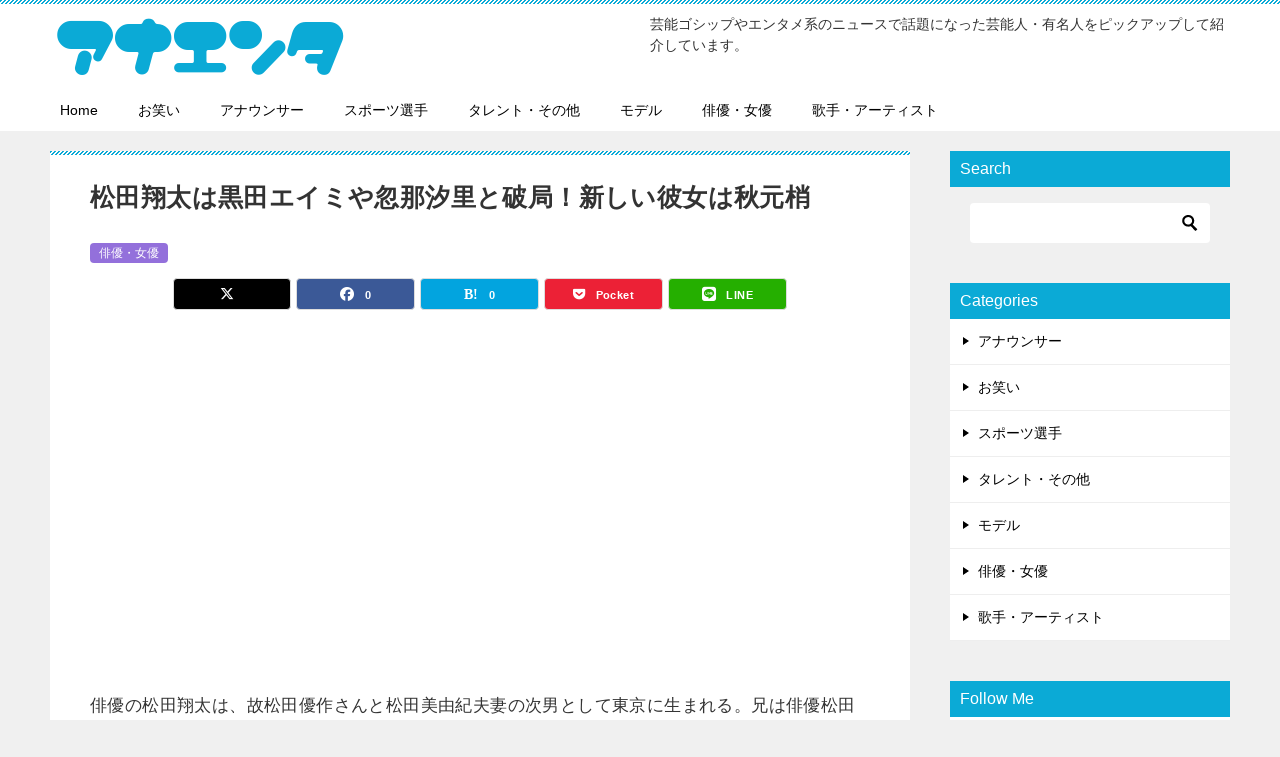

--- FILE ---
content_type: text/html; charset=UTF-8
request_url: https://anaenta.com/matsudashota/
body_size: 22851
content:
<!doctype html>
<html lang="ja" class="col2 layout-footer-show">
<head>
<!-- begin google tag (gtag.js) -->
<script async src="https://www.googletagmanager.com/gtag/js?id=G-KWWD1CLBNE"></script>
<script>
  window.dataLayer = window.dataLayer || [];
  function gtag(){dataLayer.push(arguments);}
  gtag('js', new Date());

  gtag('config', 'G-KWWD1CLBNE');
</script>
<!-- begin google tag (gtag.js) -->	<meta charset="UTF-8">
	<meta name="viewport" content="width=device-width, initial-scale=1">
	<link rel="profile" href="http://gmpg.org/xfn/11">

	<title>松田翔太は黒田エイミや忽那汐里と破局！新しい彼女は秋元梢 ｜ アナエンタ</title>
<meta name='robots' content='max-image-preview:large' />
	<script>
		var shf = 1;
		var lso = 1;
		var ajaxurl = 'https://anaenta.com/wp-admin/admin-ajax.php';
		var sns_cnt = true;
			</script>
	<link rel='dns-prefetch' href='//widgetlogic.org' />
<link rel='dns-prefetch' href='//stats.wp.com' />
<link rel='preconnect' href='//i0.wp.com' />
<link rel="alternate" type="application/rss+xml" title="アナエンタ &raquo; フィード" href="https://anaenta.com/feed/" />
<link rel="alternate" type="application/rss+xml" title="アナエンタ &raquo; コメントフィード" href="https://anaenta.com/comments/feed/" />
<link rel="alternate" type="application/rss+xml" title="アナエンタ &raquo; 松田翔太は黒田エイミや忽那汐里と破局！新しい彼女は秋元梢 のコメントのフィード" href="https://anaenta.com/matsudashota/feed/" />
<link rel="alternate" title="oEmbed (JSON)" type="application/json+oembed" href="https://anaenta.com/wp-json/oembed/1.0/embed?url=https%3A%2F%2Fanaenta.com%2Fmatsudashota%2F" />
<link rel="alternate" title="oEmbed (XML)" type="text/xml+oembed" href="https://anaenta.com/wp-json/oembed/1.0/embed?url=https%3A%2F%2Fanaenta.com%2Fmatsudashota%2F&#038;format=xml" />
<style id='wp-img-auto-sizes-contain-inline-css' type='text/css'>
img:is([sizes=auto i],[sizes^="auto," i]){contain-intrinsic-size:3000px 1500px}
/*# sourceURL=wp-img-auto-sizes-contain-inline-css */
</style>
<style id='wp-emoji-styles-inline-css' type='text/css'>

	img.wp-smiley, img.emoji {
		display: inline !important;
		border: none !important;
		box-shadow: none !important;
		height: 1em !important;
		width: 1em !important;
		margin: 0 0.07em !important;
		vertical-align: -0.1em !important;
		background: none !important;
		padding: 0 !important;
	}
/*# sourceURL=wp-emoji-styles-inline-css */
</style>
<style id='wp-block-library-inline-css' type='text/css'>
:root{--wp-block-synced-color:#7a00df;--wp-block-synced-color--rgb:122,0,223;--wp-bound-block-color:var(--wp-block-synced-color);--wp-editor-canvas-background:#ddd;--wp-admin-theme-color:#007cba;--wp-admin-theme-color--rgb:0,124,186;--wp-admin-theme-color-darker-10:#006ba1;--wp-admin-theme-color-darker-10--rgb:0,107,160.5;--wp-admin-theme-color-darker-20:#005a87;--wp-admin-theme-color-darker-20--rgb:0,90,135;--wp-admin-border-width-focus:2px}@media (min-resolution:192dpi){:root{--wp-admin-border-width-focus:1.5px}}.wp-element-button{cursor:pointer}:root .has-very-light-gray-background-color{background-color:#eee}:root .has-very-dark-gray-background-color{background-color:#313131}:root .has-very-light-gray-color{color:#eee}:root .has-very-dark-gray-color{color:#313131}:root .has-vivid-green-cyan-to-vivid-cyan-blue-gradient-background{background:linear-gradient(135deg,#00d084,#0693e3)}:root .has-purple-crush-gradient-background{background:linear-gradient(135deg,#34e2e4,#4721fb 50%,#ab1dfe)}:root .has-hazy-dawn-gradient-background{background:linear-gradient(135deg,#faaca8,#dad0ec)}:root .has-subdued-olive-gradient-background{background:linear-gradient(135deg,#fafae1,#67a671)}:root .has-atomic-cream-gradient-background{background:linear-gradient(135deg,#fdd79a,#004a59)}:root .has-nightshade-gradient-background{background:linear-gradient(135deg,#330968,#31cdcf)}:root .has-midnight-gradient-background{background:linear-gradient(135deg,#020381,#2874fc)}:root{--wp--preset--font-size--normal:16px;--wp--preset--font-size--huge:42px}.has-regular-font-size{font-size:1em}.has-larger-font-size{font-size:2.625em}.has-normal-font-size{font-size:var(--wp--preset--font-size--normal)}.has-huge-font-size{font-size:var(--wp--preset--font-size--huge)}.has-text-align-center{text-align:center}.has-text-align-left{text-align:left}.has-text-align-right{text-align:right}.has-fit-text{white-space:nowrap!important}#end-resizable-editor-section{display:none}.aligncenter{clear:both}.items-justified-left{justify-content:flex-start}.items-justified-center{justify-content:center}.items-justified-right{justify-content:flex-end}.items-justified-space-between{justify-content:space-between}.screen-reader-text{border:0;clip-path:inset(50%);height:1px;margin:-1px;overflow:hidden;padding:0;position:absolute;width:1px;word-wrap:normal!important}.screen-reader-text:focus{background-color:#ddd;clip-path:none;color:#444;display:block;font-size:1em;height:auto;left:5px;line-height:normal;padding:15px 23px 14px;text-decoration:none;top:5px;width:auto;z-index:100000}html :where(.has-border-color){border-style:solid}html :where([style*=border-top-color]){border-top-style:solid}html :where([style*=border-right-color]){border-right-style:solid}html :where([style*=border-bottom-color]){border-bottom-style:solid}html :where([style*=border-left-color]){border-left-style:solid}html :where([style*=border-width]){border-style:solid}html :where([style*=border-top-width]){border-top-style:solid}html :where([style*=border-right-width]){border-right-style:solid}html :where([style*=border-bottom-width]){border-bottom-style:solid}html :where([style*=border-left-width]){border-left-style:solid}html :where(img[class*=wp-image-]){height:auto;max-width:100%}:where(figure){margin:0 0 1em}html :where(.is-position-sticky){--wp-admin--admin-bar--position-offset:var(--wp-admin--admin-bar--height,0px)}@media screen and (max-width:600px){html :where(.is-position-sticky){--wp-admin--admin-bar--position-offset:0px}}

/*# sourceURL=wp-block-library-inline-css */
</style><style id='global-styles-inline-css' type='text/css'>
:root{--wp--preset--aspect-ratio--square: 1;--wp--preset--aspect-ratio--4-3: 4/3;--wp--preset--aspect-ratio--3-4: 3/4;--wp--preset--aspect-ratio--3-2: 3/2;--wp--preset--aspect-ratio--2-3: 2/3;--wp--preset--aspect-ratio--16-9: 16/9;--wp--preset--aspect-ratio--9-16: 9/16;--wp--preset--color--black: #000000;--wp--preset--color--cyan-bluish-gray: #abb8c3;--wp--preset--color--white: #ffffff;--wp--preset--color--pale-pink: #f78da7;--wp--preset--color--vivid-red: #cf2e2e;--wp--preset--color--luminous-vivid-orange: #ff6900;--wp--preset--color--luminous-vivid-amber: #fcb900;--wp--preset--color--light-green-cyan: #7bdcb5;--wp--preset--color--vivid-green-cyan: #00d084;--wp--preset--color--pale-cyan-blue: #8ed1fc;--wp--preset--color--vivid-cyan-blue: #0693e3;--wp--preset--color--vivid-purple: #9b51e0;--wp--preset--gradient--vivid-cyan-blue-to-vivid-purple: linear-gradient(135deg,rgb(6,147,227) 0%,rgb(155,81,224) 100%);--wp--preset--gradient--light-green-cyan-to-vivid-green-cyan: linear-gradient(135deg,rgb(122,220,180) 0%,rgb(0,208,130) 100%);--wp--preset--gradient--luminous-vivid-amber-to-luminous-vivid-orange: linear-gradient(135deg,rgb(252,185,0) 0%,rgb(255,105,0) 100%);--wp--preset--gradient--luminous-vivid-orange-to-vivid-red: linear-gradient(135deg,rgb(255,105,0) 0%,rgb(207,46,46) 100%);--wp--preset--gradient--very-light-gray-to-cyan-bluish-gray: linear-gradient(135deg,rgb(238,238,238) 0%,rgb(169,184,195) 100%);--wp--preset--gradient--cool-to-warm-spectrum: linear-gradient(135deg,rgb(74,234,220) 0%,rgb(151,120,209) 20%,rgb(207,42,186) 40%,rgb(238,44,130) 60%,rgb(251,105,98) 80%,rgb(254,248,76) 100%);--wp--preset--gradient--blush-light-purple: linear-gradient(135deg,rgb(255,206,236) 0%,rgb(152,150,240) 100%);--wp--preset--gradient--blush-bordeaux: linear-gradient(135deg,rgb(254,205,165) 0%,rgb(254,45,45) 50%,rgb(107,0,62) 100%);--wp--preset--gradient--luminous-dusk: linear-gradient(135deg,rgb(255,203,112) 0%,rgb(199,81,192) 50%,rgb(65,88,208) 100%);--wp--preset--gradient--pale-ocean: linear-gradient(135deg,rgb(255,245,203) 0%,rgb(182,227,212) 50%,rgb(51,167,181) 100%);--wp--preset--gradient--electric-grass: linear-gradient(135deg,rgb(202,248,128) 0%,rgb(113,206,126) 100%);--wp--preset--gradient--midnight: linear-gradient(135deg,rgb(2,3,129) 0%,rgb(40,116,252) 100%);--wp--preset--font-size--small: 13px;--wp--preset--font-size--medium: 20px;--wp--preset--font-size--large: 36px;--wp--preset--font-size--x-large: 42px;--wp--preset--spacing--20: 0.44rem;--wp--preset--spacing--30: 0.67rem;--wp--preset--spacing--40: 1rem;--wp--preset--spacing--50: 1.5rem;--wp--preset--spacing--60: 2.25rem;--wp--preset--spacing--70: 3.38rem;--wp--preset--spacing--80: 5.06rem;--wp--preset--shadow--natural: 6px 6px 9px rgba(0, 0, 0, 0.2);--wp--preset--shadow--deep: 12px 12px 50px rgba(0, 0, 0, 0.4);--wp--preset--shadow--sharp: 6px 6px 0px rgba(0, 0, 0, 0.2);--wp--preset--shadow--outlined: 6px 6px 0px -3px rgb(255, 255, 255), 6px 6px rgb(0, 0, 0);--wp--preset--shadow--crisp: 6px 6px 0px rgb(0, 0, 0);}:where(.is-layout-flex){gap: 0.5em;}:where(.is-layout-grid){gap: 0.5em;}body .is-layout-flex{display: flex;}.is-layout-flex{flex-wrap: wrap;align-items: center;}.is-layout-flex > :is(*, div){margin: 0;}body .is-layout-grid{display: grid;}.is-layout-grid > :is(*, div){margin: 0;}:where(.wp-block-columns.is-layout-flex){gap: 2em;}:where(.wp-block-columns.is-layout-grid){gap: 2em;}:where(.wp-block-post-template.is-layout-flex){gap: 1.25em;}:where(.wp-block-post-template.is-layout-grid){gap: 1.25em;}.has-black-color{color: var(--wp--preset--color--black) !important;}.has-cyan-bluish-gray-color{color: var(--wp--preset--color--cyan-bluish-gray) !important;}.has-white-color{color: var(--wp--preset--color--white) !important;}.has-pale-pink-color{color: var(--wp--preset--color--pale-pink) !important;}.has-vivid-red-color{color: var(--wp--preset--color--vivid-red) !important;}.has-luminous-vivid-orange-color{color: var(--wp--preset--color--luminous-vivid-orange) !important;}.has-luminous-vivid-amber-color{color: var(--wp--preset--color--luminous-vivid-amber) !important;}.has-light-green-cyan-color{color: var(--wp--preset--color--light-green-cyan) !important;}.has-vivid-green-cyan-color{color: var(--wp--preset--color--vivid-green-cyan) !important;}.has-pale-cyan-blue-color{color: var(--wp--preset--color--pale-cyan-blue) !important;}.has-vivid-cyan-blue-color{color: var(--wp--preset--color--vivid-cyan-blue) !important;}.has-vivid-purple-color{color: var(--wp--preset--color--vivid-purple) !important;}.has-black-background-color{background-color: var(--wp--preset--color--black) !important;}.has-cyan-bluish-gray-background-color{background-color: var(--wp--preset--color--cyan-bluish-gray) !important;}.has-white-background-color{background-color: var(--wp--preset--color--white) !important;}.has-pale-pink-background-color{background-color: var(--wp--preset--color--pale-pink) !important;}.has-vivid-red-background-color{background-color: var(--wp--preset--color--vivid-red) !important;}.has-luminous-vivid-orange-background-color{background-color: var(--wp--preset--color--luminous-vivid-orange) !important;}.has-luminous-vivid-amber-background-color{background-color: var(--wp--preset--color--luminous-vivid-amber) !important;}.has-light-green-cyan-background-color{background-color: var(--wp--preset--color--light-green-cyan) !important;}.has-vivid-green-cyan-background-color{background-color: var(--wp--preset--color--vivid-green-cyan) !important;}.has-pale-cyan-blue-background-color{background-color: var(--wp--preset--color--pale-cyan-blue) !important;}.has-vivid-cyan-blue-background-color{background-color: var(--wp--preset--color--vivid-cyan-blue) !important;}.has-vivid-purple-background-color{background-color: var(--wp--preset--color--vivid-purple) !important;}.has-black-border-color{border-color: var(--wp--preset--color--black) !important;}.has-cyan-bluish-gray-border-color{border-color: var(--wp--preset--color--cyan-bluish-gray) !important;}.has-white-border-color{border-color: var(--wp--preset--color--white) !important;}.has-pale-pink-border-color{border-color: var(--wp--preset--color--pale-pink) !important;}.has-vivid-red-border-color{border-color: var(--wp--preset--color--vivid-red) !important;}.has-luminous-vivid-orange-border-color{border-color: var(--wp--preset--color--luminous-vivid-orange) !important;}.has-luminous-vivid-amber-border-color{border-color: var(--wp--preset--color--luminous-vivid-amber) !important;}.has-light-green-cyan-border-color{border-color: var(--wp--preset--color--light-green-cyan) !important;}.has-vivid-green-cyan-border-color{border-color: var(--wp--preset--color--vivid-green-cyan) !important;}.has-pale-cyan-blue-border-color{border-color: var(--wp--preset--color--pale-cyan-blue) !important;}.has-vivid-cyan-blue-border-color{border-color: var(--wp--preset--color--vivid-cyan-blue) !important;}.has-vivid-purple-border-color{border-color: var(--wp--preset--color--vivid-purple) !important;}.has-vivid-cyan-blue-to-vivid-purple-gradient-background{background: var(--wp--preset--gradient--vivid-cyan-blue-to-vivid-purple) !important;}.has-light-green-cyan-to-vivid-green-cyan-gradient-background{background: var(--wp--preset--gradient--light-green-cyan-to-vivid-green-cyan) !important;}.has-luminous-vivid-amber-to-luminous-vivid-orange-gradient-background{background: var(--wp--preset--gradient--luminous-vivid-amber-to-luminous-vivid-orange) !important;}.has-luminous-vivid-orange-to-vivid-red-gradient-background{background: var(--wp--preset--gradient--luminous-vivid-orange-to-vivid-red) !important;}.has-very-light-gray-to-cyan-bluish-gray-gradient-background{background: var(--wp--preset--gradient--very-light-gray-to-cyan-bluish-gray) !important;}.has-cool-to-warm-spectrum-gradient-background{background: var(--wp--preset--gradient--cool-to-warm-spectrum) !important;}.has-blush-light-purple-gradient-background{background: var(--wp--preset--gradient--blush-light-purple) !important;}.has-blush-bordeaux-gradient-background{background: var(--wp--preset--gradient--blush-bordeaux) !important;}.has-luminous-dusk-gradient-background{background: var(--wp--preset--gradient--luminous-dusk) !important;}.has-pale-ocean-gradient-background{background: var(--wp--preset--gradient--pale-ocean) !important;}.has-electric-grass-gradient-background{background: var(--wp--preset--gradient--electric-grass) !important;}.has-midnight-gradient-background{background: var(--wp--preset--gradient--midnight) !important;}.has-small-font-size{font-size: var(--wp--preset--font-size--small) !important;}.has-medium-font-size{font-size: var(--wp--preset--font-size--medium) !important;}.has-large-font-size{font-size: var(--wp--preset--font-size--large) !important;}.has-x-large-font-size{font-size: var(--wp--preset--font-size--x-large) !important;}
/*# sourceURL=global-styles-inline-css */
</style>

<style id='classic-theme-styles-inline-css' type='text/css'>
/*! This file is auto-generated */
.wp-block-button__link{color:#fff;background-color:#32373c;border-radius:9999px;box-shadow:none;text-decoration:none;padding:calc(.667em + 2px) calc(1.333em + 2px);font-size:1.125em}.wp-block-file__button{background:#32373c;color:#fff;text-decoration:none}
/*# sourceURL=/wp-includes/css/classic-themes.min.css */
</style>
<link rel='stylesheet' id='block-widget-css' href='https://anaenta.com/wp-content/plugins/widget-logic/block_widget/css/widget.css?ver=1768259410' type='text/css' media='all' />
<link rel='stylesheet' id='keni_character_css-css' href='https://anaenta.com/wp-content/plugins/keni-character-plugin/css/keni_character.css?ver=6.9' type='text/css' media='all' />
<link rel='stylesheet' id='keni-style-css' href='https://anaenta.com/wp-content/themes/keni8-child/style.css?ver=8.0.1.13' type='text/css' media='all' />
<link rel='stylesheet' id='keni_base-css' href='https://anaenta.com/wp-content/themes/keni80_wp_standard_all/base.css?ver=8.0.1.13' type='text/css' media='all' />
<link rel='stylesheet' id='keni-advanced-css' href='https://anaenta.com/wp-content/themes/keni80_wp_standard_all/advanced.css?ver=8.0.1.13' type='text/css' media='all' />
<link rel='stylesheet' id='my-keni_base-css' href='https://anaenta.com/wp-content/themes/keni8-child/base.css?ver=8.0.1.13' type='text/css' media='all' />
<link rel='stylesheet' id='my-keni-advanced-css' href='https://anaenta.com/wp-content/themes/keni8-child/advanced.css?ver=8.0.1.13' type='text/css' media='all' />
<style id='keni-customize-color-inline-css' type='text/css'>
.color01{color: #0d91b3;}.color02{color: #0baad6;}.color03{color: #b4e5f3;}.color04{color: #dff3f9;}.color05{color: #e8f7fa;}.color06{color: #d2eff7;}.color07{color: #0baad6;}q{background: #d2eff7;}table:not(.review-table) thead th{border-color: #0baad6;background-color: #0baad6;}a:hover,a:active,a:focus{color: #0d91b3;}.keni-header_wrap{background-image: linear-gradient(-45deg,#fff 25%,#0baad6 25%, #0baad6 50%,#fff 50%, #fff 75%,#0baad6 75%, #0baad6);}.keni-header_cont .header-mail .btn_header{color: #0d91b3;}.site-title > a span{color: #0d91b3;}.keni-breadcrumb-list li a:hover,.keni-breadcrumb-list li a:active,.keni-breadcrumb-list li a:focus{color: #0d91b3;}.keni-section h1:not(.title_no-style){background-image: linear-gradient(-45deg,#fff 25%,#0baad6 25%, #0baad6 50%,#fff 50%, #fff 75%,#0baad6 75%, #0baad6);}.archive_title{background-image: linear-gradient(-45deg,#fff 25%,#0baad6 25%, #0baad6 50%,#fff 50%, #fff 75%,#0baad6 75%, #0baad6);} h2:not(.title_no-style){background: #0baad6;}.profile-box-title {background: #0baad6;}.keni-related-title {background: #0baad6;}.comments-area h2 {background: #0baad6;}h3:not(.title_no-style){border-top-color: #0baad6;border-bottom-color: #0baad6;color: #0d91b3;}h4:not(.title_no-style){border-bottom-color: #0baad6;color: #0d91b3;}h5:not(.title_no-style){color: #0d91b3;}.keni-section h1 a:hover,.keni-section h1 a:active,.keni-section h1 a:focus,.keni-section h3 a:hover,.keni-section h3 a:active,.keni-section h3 a:focus,.keni-section h4 a:hover,.keni-section h4 a:active,.keni-section h4 a:focus,.keni-section h5 a:hover,.keni-section h5 a:active,.keni-section h5 a:focus,.keni-section h6 a:hover,.keni-section h6 a:active,.keni-section h6 a:focus{color: #0d91b3;}.keni-section .sub-section_title {background: #0baad6;}[id^='block'].keni-section_wrap.widget_block .keni-section h2{background: #0baad6;}.btn_style01{border-color: #0d91b3;color: #0d91b3;}.btn_style02{border-color: #0d91b3;color: #0d91b3;}.btn_style03{background: #0baad6;}.entry-list .entry_title a:hover,.entry-list .entry_title a:active,.entry-list .entry_title a:focus{color: #0d91b3;}.ently_read-more .btn{border-color: #0d91b3;color: #0d91b3;}.profile-box{background-color: #e8f7fa;}.advance-billing-box_next-title{color: #b4e5f3;}.step-chart li:nth-child(2){background-color: #dff3f9;}.step-chart_style01 li:nth-child(2)::after,.step-chart_style02 li:nth-child(2)::after{border-top-color: #dff3f9;}.step-chart li:nth-child(3){background-color: #b4e5f3;}.step-chart_style01 li:nth-child(3)::after,.step-chart_style02 li:nth-child(3)::after{border-top-color: #b4e5f3;}.step-chart li:nth-child(4){background-color: #0baad6;}.step-chart_style01 li:nth-child(4)::after,.step-chart_style02 li:nth-child(4)::after{border-top-color: #0baad6;}.toc-area_inner .toc-area_list > li::before{background: #0baad6;}.toc_title{color: #0d91b3;}.list_style02 li::before{background: #0baad6;}.dl_style02 dt{background: #0baad6;}.dl_style02 dd{background: #dff3f9;}.accordion-list dt{background: #0baad6;}.ranking-list .review_desc_title{color: #0d91b3;}.review_desc{background-color: #e8f7fa;}.item-box .item-box_title{color: #0d91b3;}.item-box02{background-image: linear-gradient(-45deg,#fff 25%,#0baad6 25%, #0baad6 50%,#fff 50%, #fff 75%,#0baad6 75%, #0baad6);}.item-box02 .item-box_inner{background-color: #e8f7fa;}.item-box02 .item-box_title{background-color: #0baad6;}.item-box03 .item-box_title{background-color: #0baad6;}.box_style01{background-image: linear-gradient(-45deg,#fff 25%,#0baad6 25%, #0baad6 50%,#fff 50%, #fff 75%,#0baad6 75%, #0baad6);}.box_style01 .box_inner{background-color: #e8f7fa;}.box_style03{background: #e8f7fa;}.box_style06{background-color: #e8f7fa;}.cast-box{background-image: linear-gradient(-45deg,#fff 25%,#0baad6 25%, #0baad6 50%,#fff 50%, #fff 75%,#0baad6 75%, #0baad6);}.cast-box .cast_name,.cast-box_sub .cast_name{color: #0d91b3;}.widget .cast-box_sub .cast-box_sub_title{background-image: linear-gradient(-45deg,#0baad6 25%, #0baad6 50%,#fff 50%, #fff 75%,#0baad6 75%, #0baad6);}.voice_styl02{background-color: #e8f7fa;}.voice_styl03{background-image: linear-gradient(-45deg,#fff 25%,#e8f7fa 25%, #e8f7fa 50%,#fff 50%, #fff 75%,#e8f7fa 75%, #e8f7fa);}.voice-box .voice_title{color: #0d91b3;}.chat_style02 .bubble{background-color: #0baad6;}.chat_style02 .bubble .bubble_in{border-color: #0baad6;}.related-entry-list .related-entry_title a:hover,.related-entry-list .related-entry_title a:active,.related-entry-list .related-entry_title a:focus{color: #0d91b3;}.interval01 span{background-color: #0baad6;}.interval02 span{background-color: #0baad6;}.page-nav .current,.page-nav li a:hover,.page-nav li a:active,.page-nav li a:focus{background: #0baad6;}.page-nav-bf .page-nav_next:hover,.page-nav-bf .page-nav_next:active,.page-nav-bf .page-nav_next:focus,.page-nav-bf .page-nav_prev:hover,.page-nav-bf .page-nav_prev:active,.page-nav-bf .page-nav_prev:focus{color: #0d91b3;}.nav-links .nav-next a:hover, .nav-links .nav-next a:active, .nav-links .nav-next a:focus, .nav-links .nav-previous a:hover, .nav-links .nav-previous a:active, .nav-links .nav-previous a:focus {color: #0d91b3; text-decoration: 'underline'; }.commentary-box .commentary-box_title{color: #0baad6;}.calendar tfoot td a:hover,.calendar tfoot td a:active,.calendar tfoot td a:focus{color: #0d91b3;}.form-mailmaga .form-mailmaga_title{color: #0baad6;}.form-login .form-login_title{color: #0baad6;}.form-login-item .form-login_title{color: #0baad6;}.contact-box{background-image: linear-gradient(-45deg,#fff 25%, #0baad6 25%, #0baad6 50%,#fff 50%, #fff 75%,#0baad6 75%, #0baad6);}.contact-box_inner{background-color: #e8f7fa;}.contact-box .contact-box-title{background-color: #0baad6;}.contact-box_tel{color: #0d91b3;}.widget_recent_entries .keni-section ul li a:hover,.widget_recent_entries .keni-section ul li a:active,.widget_recent_entries .keni-section ul li a:focus,.widget_archive .keni-section > ul li a:hover,.widget_archive .keni-section > ul li a:active,.widget_archive .keni-section > ul li a:focus,.widget_categories .keni-section > ul li a:hover,.widget_categories .keni-section > ul li a:active,.widget_categories .keni-section > ul li a:focus,.widget_nav_menu .keni-section ul li a:hover,.widget_nav_menu .keni-section ul li a:active,.widget_nav_menu .keni-section ul li a:focus{color: #0d91b3;}.tagcloud a::before{color: #0d91b3;}.widget_recent_entries_img .list_widget_recent_entries_img .widget_recent_entries_img_entry_title a:hover,.widget_recent_entries_img .list_widget_recent_entries_img .widget_recent_entries_img_entry_title a:active,.widget_recent_entries_img .list_widget_recent_entries_img .widget_recent_entries_img_entry_title a:focus{color: #0d91b3;}.keni-link-card_title a:hover,.keni-link-card_title a:active,.keni-link-card_title a:focus{color: #0d91b3;}@media (min-width : 768px){.keni-gnav_inner li a:hover,.keni-gnav_inner li a:active,.keni-gnav_inner li a:focus{border-bottom-color: #0baad6;}.step-chart_style02 li:nth-child(2)::after{border-left-color: #dff3f9;}.step-chart_style02 li:nth-child(3)::after{border-left-color: #b4e5f3;}.step-chart_style02 li:nth-child(4)::after{border-left-color: #0baad6;}.col1 .contact-box_tel{color: #0d91b3;}.step-chart_style02 li:nth-child(1)::after,.step-chart_style02 li:nth-child(2)::after,.step-chart_style02 li:nth-child(3)::after,.step-chart_style02 li:nth-child(4)::after{border-top-color: transparent;}}@media (min-width : 920px){.contact-box_tel{color: #0d91b3;}}
/*# sourceURL=keni-customize-color-inline-css */
</style>
<style id='keni_customized_css-inline-css' type='text/css'>
.color01{color: #0d91b3;}.color02{color: #0baad6;}.color03{color: #b4e5f3;}.color04{color: #dff3f9;}.color05{color: #e8f7fa;}.color06{color: #d2eff7;}.color07{color: #0baad6;}q{background: #d2eff7;}table:not(.review-table) thead th{border-color: #0baad6;background-color: #0baad6;}a:hover,a:active,a:focus{color: #0d91b3;}.keni-header_wrap{background-image: linear-gradient(-45deg,#fff 25%,#0baad6 25%, #0baad6 50%,#fff 50%, #fff 75%,#0baad6 75%, #0baad6);}.keni-header_cont .header-mail .btn_header{color: #0d91b3;}.site-title > a span{color: #0d91b3;}.keni-breadcrumb-list li a:hover,.keni-breadcrumb-list li a:active,.keni-breadcrumb-list li a:focus{color: #0d91b3;}.keni-section h1:not(.title_no-style){background-image: linear-gradient(-45deg,#fff 25%,#0baad6 25%, #0baad6 50%,#fff 50%, #fff 75%,#0baad6 75%, #0baad6);}.archive_title{background-image: linear-gradient(-45deg,#fff 25%,#0baad6 25%, #0baad6 50%,#fff 50%, #fff 75%,#0baad6 75%, #0baad6);} h2:not(.title_no-style){background: #0baad6;}.profile-box-title {background: #0baad6;}.keni-related-title {background: #0baad6;}.comments-area h2 {background: #0baad6;}h3:not(.title_no-style){border-top-color: #0baad6;border-bottom-color: #0baad6;color: #0d91b3;}h4:not(.title_no-style){border-bottom-color: #0baad6;color: #0d91b3;}h5:not(.title_no-style){color: #0d91b3;}.keni-section h1 a:hover,.keni-section h1 a:active,.keni-section h1 a:focus,.keni-section h3 a:hover,.keni-section h3 a:active,.keni-section h3 a:focus,.keni-section h4 a:hover,.keni-section h4 a:active,.keni-section h4 a:focus,.keni-section h5 a:hover,.keni-section h5 a:active,.keni-section h5 a:focus,.keni-section h6 a:hover,.keni-section h6 a:active,.keni-section h6 a:focus{color: #0d91b3;}.keni-section .sub-section_title {background: #0baad6;}[id^='block'].keni-section_wrap.widget_block .keni-section h2{background: #0baad6;}.btn_style01{border-color: #0d91b3;color: #0d91b3;}.btn_style02{border-color: #0d91b3;color: #0d91b3;}.btn_style03{background: #0baad6;}.entry-list .entry_title a:hover,.entry-list .entry_title a:active,.entry-list .entry_title a:focus{color: #0d91b3;}.ently_read-more .btn{border-color: #0d91b3;color: #0d91b3;}.profile-box{background-color: #e8f7fa;}.advance-billing-box_next-title{color: #b4e5f3;}.step-chart li:nth-child(2){background-color: #dff3f9;}.step-chart_style01 li:nth-child(2)::after,.step-chart_style02 li:nth-child(2)::after{border-top-color: #dff3f9;}.step-chart li:nth-child(3){background-color: #b4e5f3;}.step-chart_style01 li:nth-child(3)::after,.step-chart_style02 li:nth-child(3)::after{border-top-color: #b4e5f3;}.step-chart li:nth-child(4){background-color: #0baad6;}.step-chart_style01 li:nth-child(4)::after,.step-chart_style02 li:nth-child(4)::after{border-top-color: #0baad6;}.toc-area_inner .toc-area_list > li::before{background: #0baad6;}.toc_title{color: #0d91b3;}.list_style02 li::before{background: #0baad6;}.dl_style02 dt{background: #0baad6;}.dl_style02 dd{background: #dff3f9;}.accordion-list dt{background: #0baad6;}.ranking-list .review_desc_title{color: #0d91b3;}.review_desc{background-color: #e8f7fa;}.item-box .item-box_title{color: #0d91b3;}.item-box02{background-image: linear-gradient(-45deg,#fff 25%,#0baad6 25%, #0baad6 50%,#fff 50%, #fff 75%,#0baad6 75%, #0baad6);}.item-box02 .item-box_inner{background-color: #e8f7fa;}.item-box02 .item-box_title{background-color: #0baad6;}.item-box03 .item-box_title{background-color: #0baad6;}.box_style01{background-image: linear-gradient(-45deg,#fff 25%,#0baad6 25%, #0baad6 50%,#fff 50%, #fff 75%,#0baad6 75%, #0baad6);}.box_style01 .box_inner{background-color: #e8f7fa;}.box_style03{background: #e8f7fa;}.box_style06{background-color: #e8f7fa;}.cast-box{background-image: linear-gradient(-45deg,#fff 25%,#0baad6 25%, #0baad6 50%,#fff 50%, #fff 75%,#0baad6 75%, #0baad6);}.cast-box .cast_name,.cast-box_sub .cast_name{color: #0d91b3;}.widget .cast-box_sub .cast-box_sub_title{background-image: linear-gradient(-45deg,#0baad6 25%, #0baad6 50%,#fff 50%, #fff 75%,#0baad6 75%, #0baad6);}.voice_styl02{background-color: #e8f7fa;}.voice_styl03{background-image: linear-gradient(-45deg,#fff 25%,#e8f7fa 25%, #e8f7fa 50%,#fff 50%, #fff 75%,#e8f7fa 75%, #e8f7fa);}.voice-box .voice_title{color: #0d91b3;}.chat_style02 .bubble{background-color: #0baad6;}.chat_style02 .bubble .bubble_in{border-color: #0baad6;}.related-entry-list .related-entry_title a:hover,.related-entry-list .related-entry_title a:active,.related-entry-list .related-entry_title a:focus{color: #0d91b3;}.interval01 span{background-color: #0baad6;}.interval02 span{background-color: #0baad6;}.page-nav .current,.page-nav li a:hover,.page-nav li a:active,.page-nav li a:focus{background: #0baad6;}.page-nav-bf .page-nav_next:hover,.page-nav-bf .page-nav_next:active,.page-nav-bf .page-nav_next:focus,.page-nav-bf .page-nav_prev:hover,.page-nav-bf .page-nav_prev:active,.page-nav-bf .page-nav_prev:focus{color: #0d91b3;}.nav-links .nav-next a:hover, .nav-links .nav-next a:active, .nav-links .nav-next a:focus, .nav-links .nav-previous a:hover, .nav-links .nav-previous a:active, .nav-links .nav-previous a:focus {color: #0d91b3; text-decoration: 'underline'; }.commentary-box .commentary-box_title{color: #0baad6;}.calendar tfoot td a:hover,.calendar tfoot td a:active,.calendar tfoot td a:focus{color: #0d91b3;}.form-mailmaga .form-mailmaga_title{color: #0baad6;}.form-login .form-login_title{color: #0baad6;}.form-login-item .form-login_title{color: #0baad6;}.contact-box{background-image: linear-gradient(-45deg,#fff 25%, #0baad6 25%, #0baad6 50%,#fff 50%, #fff 75%,#0baad6 75%, #0baad6);}.contact-box_inner{background-color: #e8f7fa;}.contact-box .contact-box-title{background-color: #0baad6;}.contact-box_tel{color: #0d91b3;}.widget_recent_entries .keni-section ul li a:hover,.widget_recent_entries .keni-section ul li a:active,.widget_recent_entries .keni-section ul li a:focus,.widget_archive .keni-section > ul li a:hover,.widget_archive .keni-section > ul li a:active,.widget_archive .keni-section > ul li a:focus,.widget_categories .keni-section > ul li a:hover,.widget_categories .keni-section > ul li a:active,.widget_categories .keni-section > ul li a:focus,.widget_nav_menu .keni-section ul li a:hover,.widget_nav_menu .keni-section ul li a:active,.widget_nav_menu .keni-section ul li a:focus{color: #0d91b3;}.tagcloud a::before{color: #0d91b3;}.widget_recent_entries_img .list_widget_recent_entries_img .widget_recent_entries_img_entry_title a:hover,.widget_recent_entries_img .list_widget_recent_entries_img .widget_recent_entries_img_entry_title a:active,.widget_recent_entries_img .list_widget_recent_entries_img .widget_recent_entries_img_entry_title a:focus{color: #0d91b3;}.keni-link-card_title a:hover,.keni-link-card_title a:active,.keni-link-card_title a:focus{color: #0d91b3;}@media (min-width : 768px){.keni-gnav_inner li a:hover,.keni-gnav_inner li a:active,.keni-gnav_inner li a:focus{border-bottom-color: #0baad6;}.step-chart_style02 li:nth-child(2)::after{border-left-color: #dff3f9;}.step-chart_style02 li:nth-child(3)::after{border-left-color: #b4e5f3;}.step-chart_style02 li:nth-child(4)::after{border-left-color: #0baad6;}.col1 .contact-box_tel{color: #0d91b3;}.step-chart_style02 li:nth-child(1)::after,.step-chart_style02 li:nth-child(2)::after,.step-chart_style02 li:nth-child(3)::after,.step-chart_style02 li:nth-child(4)::after{border-top-color: transparent;}}@media (min-width : 920px){.contact-box_tel{color: #0d91b3;}}
/*# sourceURL=keni_customized_css-inline-css */
</style>
<link rel="canonical" href="https://anaenta.com/matsudashota/" />
<link rel="https://api.w.org/" href="https://anaenta.com/wp-json/" /><link rel="alternate" title="JSON" type="application/json" href="https://anaenta.com/wp-json/wp/v2/posts/3115" /><link rel="EditURI" type="application/rsd+xml" title="RSD" href="https://anaenta.com/xmlrpc.php?rsd" />
<link rel='shortlink' href='https://anaenta.com/?p=3115' />
	<style>img#wpstats{display:none}</style>
		<meta name="description" content="俳優の松田翔太は、故松田優作さんと松田美由紀夫妻の次男として東京に生まれる。兄は俳優松田龍平。2005年にTBSスペシャルドラマ「ヤンキー母校に帰る」でデビュー。主な作品に映画「ワルボロ」「イキガミ」。ドラマでは、TBS …">
		<!--OGP-->
		<meta property="og:type" content="article" />
<meta property="og:url" content="https://anaenta.com/matsudashota/" />
		<meta property="og:title" content="松田翔太は黒田エイミや忽那汐里と破局！新しい彼女は秋元梢 ｜ アナエンタ"/>
		<meta property="og:description" content="俳優の松田翔太は、故松田優作さんと松田美由紀夫妻の次男として東京に生まれる。兄は俳優松田龍平。2005年にTBSスペシャルドラマ「ヤンキー母校に帰る」でデビュー。主な作品に映画「ワルボロ」「イキガミ」。ドラマでは、TBS …">
		<meta property="og:site_name" content="アナエンタ">
		<meta property="og:image" content="https://i0.wp.com/anaenta.com/wp-content/uploads/matuda0817.jpg?fit=213%2C300&amp;ssl=1">
					<meta property="og:image:type" content="image/jpeg">
						<meta property="og:image:width" content="213">
			<meta property="og:image:height" content="300">
					<meta property="og:locale" content="ja_JP">
				<!--OGP-->
		<link rel="icon" href="https://i0.wp.com/anaenta.com/wp-content/uploads/apple-touch-icon-5.png?fit=32%2C32&#038;ssl=1" sizes="32x32" />
<link rel="icon" href="https://i0.wp.com/anaenta.com/wp-content/uploads/apple-touch-icon-5.png?fit=192%2C192&#038;ssl=1" sizes="192x192" />
<link rel="apple-touch-icon" href="https://i0.wp.com/anaenta.com/wp-content/uploads/apple-touch-icon-5.png?fit=180%2C180&#038;ssl=1" />
<meta name="msapplication-TileImage" content="https://i0.wp.com/anaenta.com/wp-content/uploads/apple-touch-icon-5.png?fit=270%2C270&#038;ssl=1" />
<!-- begin google auto ads-->
<script async src="https://pagead2.googlesyndication.com/pagead/js/adsbygoogle.js?client=ca-pub-2542044281696237"
     crossorigin="anonymous"></script>
<!-- end google auto ads end --></head>

<body class="wp-singular post-template-default single single-post postid-3115 single-format-standard wp-custom-logo wp-theme-keni80_wp_standard_all wp-child-theme-keni8-child"><!--ページの属性-->

<div id="top" class="keni-container">

<!--▼▼ ヘッダー ▼▼-->
<div class="keni-header_wrap">
	<div class="keni-header_outer">
		
		<header class="keni-header keni-header_col1">
			<div class="keni-header_inner">

							<p class="site-title"><a href="https://anaenta.com/" rel="home"><img src="https://i0.wp.com/anaenta.com/wp-content/uploads/logo_B.png?fit=300%2C70&ssl=1" alt="アナエンタ"width='300' height='70'></a></p>
			
			<div class="keni-header_cont">
			<p class="site-description">芸能ゴシップやエンタメ系のニュースで話題になった芸能人・有名人をピックアップして紹介しています。</p>			</div>

			</div><!--keni-header_inner-->
		</header><!--keni-header-->	</div><!--keni-header_outer-->
</div><!--keni-header_wrap-->
<!--▲▲ ヘッダー ▲▲-->

<div id="click-space"></div>

<!--▼▼ グローバルナビ ▼▼-->
<div class="keni-gnav_wrap">
	<div class="keni-gnav_outer">
		<nav class="keni-gnav">
			<div class="keni-gnav_inner">

				<ul id="menu" class="keni-gnav_cont">
				<li id="menu-item-884" class="menu-item menu-item-type-custom menu-item-object-custom menu-item-home menu-item-884"><a href="https://anaenta.com/">Home</a></li>
<li id="menu-item-1476" class="menu-item menu-item-type-taxonomy menu-item-object-category menu-item-1476"><a href="https://anaenta.com/category/comedian/">お笑い</a></li>
<li id="menu-item-4417" class="menu-item menu-item-type-taxonomy menu-item-object-category menu-item-4417"><a href="https://anaenta.com/category/announcer/">アナウンサー</a></li>
<li id="menu-item-1479" class="menu-item menu-item-type-taxonomy menu-item-object-category menu-item-1479"><a href="https://anaenta.com/category/sports/">スポーツ選手</a></li>
<li id="menu-item-1475" class="menu-item menu-item-type-taxonomy menu-item-object-category menu-item-1475"><a href="https://anaenta.com/category/talent/">タレント・その他</a></li>
<li id="menu-item-1478" class="menu-item menu-item-type-taxonomy menu-item-object-category menu-item-1478"><a href="https://anaenta.com/category/model/">モデル</a></li>
<li id="menu-item-1474" class="menu-item menu-item-type-taxonomy menu-item-object-category current-post-ancestor current-menu-parent current-post-parent menu-item-1474"><a href="https://anaenta.com/category/actor/">俳優・女優</a></li>
<li id="menu-item-1477" class="menu-item menu-item-type-taxonomy menu-item-object-category menu-item-1477"><a href="https://anaenta.com/category/musician/">歌手・アーティスト</a></li>
				<li class="menu-search"><div class="search-box">
	<form role="search" method="get" id="keni_search" class="searchform" action="https://anaenta.com/">
		<input type="text" value="" name="s" aria-label="検索"><button class="btn-search"><img src="https://anaenta.com/wp-content/themes/keni80_wp_standard_all/images/icon/search_black.svg" width="18" height="18" alt="検索"></button>
	</form>
</div></li>
				</ul>
			</div>
			<div class="keni-gnav_btn_wrap">
				<div class="keni-gnav_btn"><span class="keni-gnav_btn_icon-open"></span></div>
			</div>
		</nav>
	</div>
</div>



<div class="keni-main_wrap">
	<div class="keni-main_outer">

		<!--▼▼ メインコンテンツ ▼▼-->
		<main id="main" class="keni-main">
			<div class="keni-main_inner">

				<aside class="free-area free-area_before-title">
									</aside><!-- #secondary -->

		<article class="post-3115 post type-post status-publish format-standard has-post-thumbnail category-actor keni-section" itemscope itemtype="http://schema.org/Article">
<meta itemscope itemprop="mainEntityOfPage"  itemType="https://schema.org/WebPage" itemid="https://anaenta.com/matsudashota/" />

<div class="keni-section_wrap article_wrap">
	<div class="keni-section">

		<header class="article-header">
			<h1 class="entry_title" itemprop="headline">松田翔太は黒田エイミや忽那汐里と破局！新しい彼女は秋元梢</h1>
			<div class="entry_status">
		<ul class="entry_category">
		<li class="entry_category_item actor" style="background-color: #9370db;"><a href="https://anaenta.com/category/actor/" style="color: #FFF;">俳優・女優</a></li>	</ul>
</div>						<aside class="sns-btn_wrap">
			<div class="sns-btn_x" data-url="https://anaenta.com/matsudashota/" data-title="%E6%9D%BE%E7%94%B0%E7%BF%94%E5%A4%AA%E3%81%AF%E9%BB%92%E7%94%B0%E3%82%A8%E3%82%A4%E3%83%9F%E3%82%84%E5%BF%BD%E9%82%A3%E6%B1%90%E9%87%8C%E3%81%A8%E7%A0%B4%E5%B1%80%EF%BC%81%E6%96%B0%E3%81%97%E3%81%84%E5%BD%BC%E5%A5%B3%E3%81%AF%E7%A7%8B%E5%85%83%E6%A2%A2+%EF%BD%9C+%E3%82%A2%E3%83%8A%E3%82%A8%E3%83%B3%E3%82%BF"></div>
		<div class="sns-btn_fb" data-url="https://anaenta.com/matsudashota/" data-title="%E6%9D%BE%E7%94%B0%E7%BF%94%E5%A4%AA%E3%81%AF%E9%BB%92%E7%94%B0%E3%82%A8%E3%82%A4%E3%83%9F%E3%82%84%E5%BF%BD%E9%82%A3%E6%B1%90%E9%87%8C%E3%81%A8%E7%A0%B4%E5%B1%80%EF%BC%81%E6%96%B0%E3%81%97%E3%81%84%E5%BD%BC%E5%A5%B3%E3%81%AF%E7%A7%8B%E5%85%83%E6%A2%A2+%EF%BD%9C+%E3%82%A2%E3%83%8A%E3%82%A8%E3%83%B3%E3%82%BF"></div>
		<div class="sns-btn_hatena" data-url="https://anaenta.com/matsudashota/" data-title="%E6%9D%BE%E7%94%B0%E7%BF%94%E5%A4%AA%E3%81%AF%E9%BB%92%E7%94%B0%E3%82%A8%E3%82%A4%E3%83%9F%E3%82%84%E5%BF%BD%E9%82%A3%E6%B1%90%E9%87%8C%E3%81%A8%E7%A0%B4%E5%B1%80%EF%BC%81%E6%96%B0%E3%81%97%E3%81%84%E5%BD%BC%E5%A5%B3%E3%81%AF%E7%A7%8B%E5%85%83%E6%A2%A2+%EF%BD%9C+%E3%82%A2%E3%83%8A%E3%82%A8%E3%83%B3%E3%82%BF"></div>
		    <div class="sns-btn_pocket" data-url="https://anaenta.com/matsudashota/" data-title="%E6%9D%BE%E7%94%B0%E7%BF%94%E5%A4%AA%E3%81%AF%E9%BB%92%E7%94%B0%E3%82%A8%E3%82%A4%E3%83%9F%E3%82%84%E5%BF%BD%E9%82%A3%E6%B1%90%E9%87%8C%E3%81%A8%E7%A0%B4%E5%B1%80%EF%BC%81%E6%96%B0%E3%81%97%E3%81%84%E5%BD%BC%E5%A5%B3%E3%81%AF%E7%A7%8B%E5%85%83%E6%A2%A2+%EF%BD%9C+%E3%82%A2%E3%83%8A%E3%82%A8%E3%83%B3%E3%82%BF"></div>
    <div class="sns-btn_line" data-url="https://anaenta.com/matsudashota/>" data-title="%E6%9D%BE%E7%94%B0%E7%BF%94%E5%A4%AA%E3%81%AF%E9%BB%92%E7%94%B0%E3%82%A8%E3%82%A4%E3%83%9F%E3%82%84%E5%BF%BD%E9%82%A3%E6%B1%90%E9%87%8C%E3%81%A8%E7%A0%B4%E5%B1%80%EF%BC%81%E6%96%B0%E3%81%97%E3%81%84%E5%BD%BC%E5%A5%B3%E3%81%AF%E7%A7%8B%E5%85%83%E6%A2%A2+%EF%BD%9C+%E3%82%A2%E3%83%8A%E3%82%A8%E3%83%B3%E3%82%BF"></div></aside>					</header><!-- .article-header -->

        	<aside class="free-area free-area_before-title">
          		<div id="custom_html-4" class="widget_text keni-section_wrap widget widget_custom_html"><section class="widget_text keni-section"><div class="textwidget custom-html-widget"><div class="ads_conttitle">
<script async src="https://pagead2.googlesyndication.com/pagead/js/adsbygoogle.js?client=ca-pub-2542044281696237"
     crossorigin="anonymous"></script>
<!-- anaenta_conttitle -->
<ins class="adsbygoogle"
     style="display:block"
     data-ad-client="ca-pub-2542044281696237"
     data-ad-slot="9030905692"
     data-ad-format="auto"
     data-full-width-responsive="true"></ins>
<script>
     (adsbygoogle = window.adsbygoogle || []).push({});
</script>
</div></div></section></div>        	</aside><!-- #secondary -->


		<div class="article-body" itemprop="articleBody">
			
			<p>俳優の松田翔太は、故松田優作さんと松田美由紀夫妻の次男として東京に生まれる。兄は俳優松田龍平。2005年にTBSスペシャルドラマ「ヤンキー母校に帰る」でデビュー。主な作品に映画「ワルボロ」「イキガミ」。ドラマでは、TBS「花より男子」フジ「LIAR GAME」などに出演。2015年4月には九重親方（元横綱・千代の富士）の次女でモデルの秋元梢と交際していることが分かりました。</p>
<p><img data-recalc-dims="1" fetchpriority="high" decoding="async" src="https://i0.wp.com/anaenta.com/wp-content/uploads/matuda0817.jpg?resize=213%2C300&#038;ssl=1" alt="松田翔太" width="213" height="300" class="alignnone size-full wp-image-3112" /></p>
<div class="contents">
<div class="ads_conttop">
<script async src="https://pagead2.googlesyndication.com/pagead/js/adsbygoogle.js?client=ca-pub-2542044281696237"
     crossorigin="anonymous"></script>
<!-- anaenta_conttop_responsive -->
<ins class="adsbygoogle"
     style="display:block"
     data-ad-client="ca-pub-2542044281696237"
     data-ad-slot="3277958175"
     data-ad-format="auto"
     data-full-width-responsive="true"></ins>
<script>
     (adsbygoogle = window.adsbygoogle || []).push({});
</script>
</div>
</div>
<!--/conts-->
<h2>松田翔太がファッションモデル・黒田エイミと熱愛発覚</h2>
<p>俳優・松田優作の息子として有名な松田翔太に2010年1月、熱愛が発覚したようです。お相手はファッションモデル・黒田エイミ。</p>
<p>東京・麻布のDJレストラン。<br />
新しい年を目前にひかえて、音楽に合わせて踊る美男美女たちの一行がひときわ目立っていた。<br />
中でもひときわ目立っていたのが身長180㎝の長身、ネイビーのスーツ姿のイケメン松田翔太だった。　</p>
<p>「この日は、同級生との忘年会だったようです。1軒目は鍋を囲んだみたいで、もうかなり酒がはいっていてほろ酔いでしたね。彼の側にはモデルのようなスタイルの美女がずっと一緒でした」（居合わせた客）<br />
彼女は黒田エイミ。<br />
ファッション誌で活躍し、2009年には東京ガールズコレクションや神戸コレクションにも出演し人気急上昇。<br />
ふたりはこの数日前にも翔太の自宅近くのスーパーで一緒にお買い物をする姿が目撃されていた。</p>
<p>「ふたりはお茶を探していたようです。お茶コーナーを見つけると翔太くんが、ゆず茶だといったんですが、彼女は、でも、ゆず茶っておいしいけど余っちゃうよと、新婚さんみたいな話をしながら仲良く買い物をしていました」（目撃した客）<br />
そして、この夜も彼女は翔太の側にピッタリと。<br />
「翔太くんは彼女を旧友たちに、俺の彼女って紹介していました」（居合わせた客）<br />
しかし、黒田は次の日が早いので先に帰ってしまった。</p>
<p>すると翔太が豹変！<br />
「次々に女の子をナンパし始めたんです。ハーフっぽい美女とシャンパンを飲みながらいちゃいちゃしていて・・・。その美女が帰るというので、翔太くん、シャンパン片手に店の外まで見送りにいったんですよ」（居合わせた客）<br />
「翔太くん、美女に何かちょっかいをいれたみたいで、いきなり彼女に股間をムギュッとつかまれたの。さらにお尻までキックを入れられて」（別の客）　</p>
<p>次のターゲットは40代の美女<br />
「彼女も帰ったから、これでアナタを口説けるね。オレ年上女性がタイプなんだよね～。母親がいい女で理想の人だから」といいながら美女の携帯を取り上げ、自分の携帯番号を登録。<br />
「今度、イタリアンいこうね」と彼女にハグしながら、次の約束をしていた。<br />
黒田の事務所は翔太との関係については、仲のいい友達と聞いているとコメントしている。<br />
浮気ばかりしている翔太にこの彼女はかわいそう・・・。</p>
<p><img data-recalc-dims="1" decoding="async" src="https://i0.wp.com/anaenta.com/wp-content/uploads/matuda0816.jpg?resize=220%2C300&#038;ssl=1" alt="松田翔太" width="220" height="300" class="alignnone size-full wp-image-3113" /></p>
<h2>沢尻エリカとの密会報道は松田翔太がはめられた</h2>
<p>熱愛発覚？だと思われた松田翔太と沢尻エリカですが、沢尻の売名行為に使われたと2010年5月に報じられました。芸能界復帰をし話題を独占中の沢尻エリカですが、使える人はどんどん利用しようということなのでしょうか？</p>
<p>沢尻エリカと松田翔太の密会写真に周囲がピリピリしている。<br />
写真は2010年5月13日発売のフライデーが報じたもので、離婚騒動直前の2010年4月下旬、東京南青山にあるレストランで行われた、沢尻を囲む会の時の様子で、うつろな目をした沢尻が松田に体を阿須ゲル写真や、エイベックス松浦社長を含めた集合写真が掲載されている。　</p>
<p>沢尻と松田は高校の先輩後輩の間柄で以前から親密なことで知られているだけに、特別な問題はないと思いきや、ある関係者は「5～6人の参加者のはずなのに、なぜこうもタイミングよく流出するんでしょうかね？特に松田さんの所属事務所は不快感を示していますよ」</p>
<p>「2010年、沢尻は高城氏と離婚問題がドロ沼化している状態。一方的に離婚を通告したのが沢尻である以上、時間が経過すればするほど、彼女のイメージダウンになる。事実、発売中の週刊誌はこぞって沢尻に否定的な記事を掲載しています」（テレビ局関係者）</p>
<p>そのガス抜きとして松田との密会写真を何者かが意図的に流したとしたら・・・。<br />
「松田さんの所属事務所の中には、はめられたと主張する人もいます。いまの沢尻さんに絡んでも何のメリットもないですからね」（芸能プロ関係者）<br />
タイミング良く流出させた裏には、何らかの力が働いている可能生があるようだ。</p>
<div class="contents">
<div class="ads_contmiddle">
<script async src="https://pagead2.googlesyndication.com/pagead/js/adsbygoogle.js?client=ca-pub-2542044281696237"
     crossorigin="anonymous"></script>
<!-- anaenta_contmiddle_responsive -->
<ins class="adsbygoogle"
     style="display:block"
     data-ad-client="ca-pub-2542044281696237"
     data-ad-slot="6231424573"
     data-ad-format="auto"
     data-full-width-responsive="true"></ins>
<script>
     (adsbygoogle = window.adsbygoogle || []).push({});
</script>
</div>
</div>
<!--/conts-->
<h2>松田翔太と黒田エイミ破局危機から一転！母も公認の仲に</h2>
<p>Dragon ash、RIP SLYME、武田真治といった超豪華メンバーが一堂に揃ったクラブイベントが2010年10月1日、東京麻布で開催された。<br />
会場には1000人以上が集まり大混雑。<br />
そんな中で、一際目立つカップルが松田翔太と黒田エイミだった。<br />
深夜2時を回った頃イベントはスタート。<br />
「ステージの一番前で翔太くんがエイミちゃんといちゃいちゃ踊ってました。エイミちゃんを前に立たせて、後ろから翔太くんが彼女の腰を抱いて、ノリノリで盛り上がっていました」（居合わせた客）　</p>
<p>そしてふたりは2時間ほど踊り倒すと、仲良く手を繋いで会場を後にした。<br />
松田と黒田といえば、2010年1月、今回と同じレストランでデートをキャッチされている。<br />
この時は松田は友達に黒田のことをオレの彼女と招待。<br />
報道陣に交際を質問された時も黒田がウフフと笑顔で返したこともあった。<br />
しかし、ふたりは破局の危機にあった。<br />
2010年5月に発売された写真集・月刊黒田エイミが原因だった。<br />
「翔太くん、エイミちゃんの写真集を見てブチ切れて、一度別れたんです。でも結局、あいつしかいないとなって、よりをもしたみたいですよ」（芸能関係者）</p>
<p>冒頭のイベントから数日後、都内の別のクラブでは松田の母・美由紀の49回目の誕生日パーティーが開かれていた。<br />
「このパーティーは、翔太くんとエイミちゃんがふたりでプロデュースしたんですよ。美由紀さんはふたりからのプレゼントに大喜びでした」（クラブ関係者）<br />
破局危機から一転、母も公認の仲にまでなっていたようです！　</p>
<p><img data-recalc-dims="1" decoding="async" src="https://i0.wp.com/anaenta.com/wp-content/uploads/matuda0815.jpg?resize=183%2C275&#038;ssl=1" alt="松田翔太" width="183" height="275" class="alignnone size-full wp-image-3114" /></p>
<h2>松田翔太と忽那汐里と熱愛発覚も</h2>
<p>家政婦のミタの長女として女優として注目をされた忽那汐里と松田優作の息子・松田翔太と熱愛が発覚したようです。まだふたりは交際をしたばかりのようで、デートの様子が2013年2月に報じられました。</p>
<p>閑静な住宅街でしっかりと手を繋ぎ歩く一組のカップル。<br />
女性は2012年末に20歳を迎えたばかりの女優・忽那汐里（くつな しおり）である。横にいるのは、黒のレーザーパンツに白いワイシャツとサングラスできめてる松田翔太。ふたりは幸せそうな笑顔で歩いていた。<br />
それもそのはずだ、ふたりの愛は始まったばかりだったのだから。</p>
<p>2013年2月初旬の昼下がり、埼玉の所沢航空記念公園に現れたオシャレな若いカップル。ベンチで日向ぼっこをする高齢者や子供連れのママ達で賑わう公園で、ふたりは一際目を引いた。</p>
<p>「普段は若いカップルなんて見かけることがない平日のお昼時でしたからね。しかも、長身の男性の方はオシャレなサングラス姿で、やたらと目立つんですよ。すぐに松田さんと忽那さんと気づきましたが、意外な組み合わせだったので、ドラマの撮影かと思いましたよ」（目撃した主婦）</p>
<p>忽那といえば、全日本国民的美少女コンテストで審査員特別賞を受賞したことで女優デビュー。視聴率40％を叩き出した家政婦のミタに出演しブレイクした。</p>
<p>一方の松田は、父が松田優作で、母が松田美由紀で、兄が松田龍平という芸能界のサラブレッド。2012年は平清盛にも出演している。</p>
<p>ふたりの公園デートを目撃した男性が語る。<br />
｢ベタベタするような感じではありませんでしたけど、時折、お互いに見つめ合ったり、笑顔でじゃれあったりと、全体的に初々しい印象を受けましたね、忽那さんはレトロな感じのカメラを持っていました｣</p>
<p>ほどなくして、ふたりは松田の車に乗り込み、どこかえと去っていった。<br />
それから約6時間後の夜の9時半過ぎ。<br />
忽那を乗せた車が向かった先は、彼女のマンションだった。<br />
ドライブデートの後に食事でもしていたのだろう。<br />
車を降りたふたりは満足げな笑顔を浮かべ、手を繋ぎながらエントランスに向かって歩き出し。<br />
そのままマンションに入っていくと思われたが、松田はストップし、マンション内へ消えていく忽那を礼儀正しく見送ると、車へと戻っていった。</p>
<p>ふたりは何をきっかけに出会ったのだろうか？<br />
｢ふたりは共通の友人の紹介で知り合ったと聞いています。忽那は生まれも育ちもオーストラリアで、いまでも日本語よりは英語が得意。最近まで寝言も英語だったというほど。松田の方も高校時代にイギリス留学経験があり英語はペラペラ。交際しているという話は初耳ですが、英語が話せるという共通点で意気投合したのかも知れませんね｣（テレビ局関係者）</p>
<p>話はまだ終わらない。<br />
このわずか2日後に、再びふたりをキャッチした。この夜は、松田の自宅近くのコンビニで待ち合わせをする知人らしき女性も交え、港区内の住宅街にある隠れ家風レストランへ。そして夜8時過ぎ、三人は店を後にする。</p>
<p>酒も入っているのか、頬も赤らみ上機嫌だった。<br />
忽那は帽子もマスクもメガネもなし。松田も特に変装をしていない。<br />
まったく周囲を気にすることなく、仲良く寄り添いながら歩き始めたのである。</p>
<p>「信号待ちをしていたら、はしゃいだ若者たちの声が聞こえました。大学生かと思ってみたら、家政婦のミタのあの子が、松田翔太にもたれかかるようにしていたので、思わず目を疑ってしまいました。松田もその子の肩を抱いていて、その時の彼女の嬉しそうな顔といったら」（目撃したOL)</p>
<p>この夜も、お泊まりはなく、タクシーを呼んで友達と一緒に帰らせたそうです。<br />
しかし結局、2013年6月にふたりは破局してしまいました。</p>

		</div><!-- .article-body -->


	    <aside class="free-area free-area_after-cont">
	      <div id="custom_html-5" class="widget_text keni-section_wrap widget widget_custom_html"><section class="widget_text keni-section"><div class="textwidget custom-html-widget"><div class="ads_bottom">
<script async src="https://pagead2.googlesyndication.com/pagead/js/adsbygoogle.js?client=ca-pub-2542044281696237"
     crossorigin="anonymous"></script>
<!-- anaenta_contbottom_responsive -->
<ins class="adsbygoogle"
     style="display:block"
     data-ad-client="ca-pub-2542044281696237"
     data-ad-slot="9184890978"
     data-ad-format="auto"
     data-full-width-responsive="true"></ins>
<script>
     (adsbygoogle = window.adsbygoogle || []).push({});
</script>
</div></div></section></div>	    </aside><!-- #secondary -->


	    </div><!-- .keni-section -->
</div><!-- .keni-section_wrap -->


<div class="behind-article-area">

<div class="keni-section_wrap keni-section_wrap_style02">
	<div class="keni-section">
<aside class="sns-btn_wrap">
			<div class="sns-btn_x" data-url="https://anaenta.com/matsudashota/" data-title="%E6%9D%BE%E7%94%B0%E7%BF%94%E5%A4%AA%E3%81%AF%E9%BB%92%E7%94%B0%E3%82%A8%E3%82%A4%E3%83%9F%E3%82%84%E5%BF%BD%E9%82%A3%E6%B1%90%E9%87%8C%E3%81%A8%E7%A0%B4%E5%B1%80%EF%BC%81%E6%96%B0%E3%81%97%E3%81%84%E5%BD%BC%E5%A5%B3%E3%81%AF%E7%A7%8B%E5%85%83%E6%A2%A2+%EF%BD%9C+%E3%82%A2%E3%83%8A%E3%82%A8%E3%83%B3%E3%82%BF"></div>
		<div class="sns-btn_fb" data-url="https://anaenta.com/matsudashota/" data-title="%E6%9D%BE%E7%94%B0%E7%BF%94%E5%A4%AA%E3%81%AF%E9%BB%92%E7%94%B0%E3%82%A8%E3%82%A4%E3%83%9F%E3%82%84%E5%BF%BD%E9%82%A3%E6%B1%90%E9%87%8C%E3%81%A8%E7%A0%B4%E5%B1%80%EF%BC%81%E6%96%B0%E3%81%97%E3%81%84%E5%BD%BC%E5%A5%B3%E3%81%AF%E7%A7%8B%E5%85%83%E6%A2%A2+%EF%BD%9C+%E3%82%A2%E3%83%8A%E3%82%A8%E3%83%B3%E3%82%BF"></div>
		<div class="sns-btn_hatena" data-url="https://anaenta.com/matsudashota/" data-title="%E6%9D%BE%E7%94%B0%E7%BF%94%E5%A4%AA%E3%81%AF%E9%BB%92%E7%94%B0%E3%82%A8%E3%82%A4%E3%83%9F%E3%82%84%E5%BF%BD%E9%82%A3%E6%B1%90%E9%87%8C%E3%81%A8%E7%A0%B4%E5%B1%80%EF%BC%81%E6%96%B0%E3%81%97%E3%81%84%E5%BD%BC%E5%A5%B3%E3%81%AF%E7%A7%8B%E5%85%83%E6%A2%A2+%EF%BD%9C+%E3%82%A2%E3%83%8A%E3%82%A8%E3%83%B3%E3%82%BF"></div>
		    <div class="sns-btn_pocket" data-url="https://anaenta.com/matsudashota/" data-title="%E6%9D%BE%E7%94%B0%E7%BF%94%E5%A4%AA%E3%81%AF%E9%BB%92%E7%94%B0%E3%82%A8%E3%82%A4%E3%83%9F%E3%82%84%E5%BF%BD%E9%82%A3%E6%B1%90%E9%87%8C%E3%81%A8%E7%A0%B4%E5%B1%80%EF%BC%81%E6%96%B0%E3%81%97%E3%81%84%E5%BD%BC%E5%A5%B3%E3%81%AF%E7%A7%8B%E5%85%83%E6%A2%A2+%EF%BD%9C+%E3%82%A2%E3%83%8A%E3%82%A8%E3%83%B3%E3%82%BF"></div>
    <div class="sns-btn_line" data-url="https://anaenta.com/matsudashota/>" data-title="%E6%9D%BE%E7%94%B0%E7%BF%94%E5%A4%AA%E3%81%AF%E9%BB%92%E7%94%B0%E3%82%A8%E3%82%A4%E3%83%9F%E3%82%84%E5%BF%BD%E9%82%A3%E6%B1%90%E9%87%8C%E3%81%A8%E7%A0%B4%E5%B1%80%EF%BC%81%E6%96%B0%E3%81%97%E3%81%84%E5%BD%BC%E5%A5%B3%E3%81%AF%E7%A7%8B%E5%85%83%E6%A2%A2+%EF%BD%9C+%E3%82%A2%E3%83%8A%E3%82%A8%E3%83%B3%E3%82%BF"></div></aside><div id="custom_html-6" class="widget_text keni-section_wrap widget widget_custom_html"><section class="widget_text keni-section"><div class="textwidget custom-html-widget"><div class="ads_related">
<script async src="https://pagead2.googlesyndication.com/pagead/js/adsbygoogle.js?client=ca-pub-2542044281696237"
     crossorigin="anonymous"></script>
<ins class="adsbygoogle"
     style="display:block"
     data-ad-format="autorelaxed"
     data-ad-client="ca-pub-2542044281696237"
     data-ad-slot="7562310976"></ins>
<script>
     (adsbygoogle = window.adsbygoogle || []).push({});
</script>
</div></div></section></div>

		<div class="keni-related-area keni-section_wrap keni-section_wrap_style02">
			<section class="keni-section">

			<h2 class="keni-related-title">Related Posts</h2>

			<ul class="related-entry-list related-entry-list_style02">
			<li class="related-entry-list_item"><figure class="related-entry_thumb"><a href="https://anaenta.com/tanakayoshiko/" title="田中好子は夫・小達一雄氏と乳がん闘病を隠し続けた理由とは"><img src="https://i0.wp.com/anaenta.com/wp-content/uploads/tanaka1119.jpg?fit=220%2C270&ssl=1" class="relation-image" width="220" height="270" alt="田中好子は夫・小達一雄氏と乳がん闘病を隠し続けた理由とは"></a></figure><p class="related-entry_title"><a href="https://anaenta.com/tanakayoshiko/" title="田中好子は夫・小達一雄氏と乳がん闘病を隠し続けた理由とは">田中好子は夫・小達一雄氏と乳がん闘病を隠し続けた理由とは</a></p></li><li class="related-entry-list_item"><figure class="related-entry_thumb"><a href="https://anaenta.com/kasetaishu/" title="加勢大周の大麻に手を染めた転落人生！裏切られた家庭の苦悩"><img src="https://i0.wp.com/anaenta.com/wp-content/uploads/kase0311.jpg?fit=216%2C282&ssl=1" class="relation-image" width="216" height="282" alt="加勢大周の大麻に手を染めた転落人生！裏切られた家庭の苦悩"></a></figure><p class="related-entry_title"><a href="https://anaenta.com/kasetaishu/" title="加勢大周の大麻に手を染めた転落人生！裏切られた家庭の苦悩">加勢大周の大麻に手を染めた転落人生！裏切られた家庭の苦悩</a></p></li><li class="related-entry-list_item"><figure class="related-entry_thumb"><a href="https://anaenta.com/suzukazemayo/" title="涼風真世はラグビー今泉清と結婚も遠山祐介と不倫で離婚し現在は"><img src="https://i0.wp.com/anaenta.com/wp-content/uploads/suzukaze0105.jpg?fit=251%2C249&ssl=1" class="relation-image" width="251" height="249" alt="涼風真世はラグビー今泉清と結婚も遠山祐介と不倫で離婚し現在は"></a></figure><p class="related-entry_title"><a href="https://anaenta.com/suzukazemayo/" title="涼風真世はラグビー今泉清と結婚も遠山祐介と不倫で離婚し現在は">涼風真世はラグビー今泉清と結婚も遠山祐介と不倫で離婚し現在は</a></p></li><li class="related-entry-list_item"><figure class="related-entry_thumb"><a href="https://anaenta.com/sasakinozomi/" title="佐々木希は元彼氏・二宮和也と交際も破局！過去の恋愛遍歴は"><img src="https://i0.wp.com/anaenta.com/wp-content/uploads/sasaki0607.jpg?fit=225%2C300&ssl=1" class="relation-image" width="225" height="300" alt="佐々木希は元彼氏・二宮和也と交際も破局！過去の恋愛遍歴は"></a></figure><p class="related-entry_title"><a href="https://anaenta.com/sasakinozomi/" title="佐々木希は元彼氏・二宮和也と交際も破局！過去の恋愛遍歴は">佐々木希は元彼氏・二宮和也と交際も破局！過去の恋愛遍歴は</a></p></li><li class="related-entry-list_item"><figure class="related-entry_thumb"><a href="https://anaenta.com/shuri/" title="水谷豊と伊藤蘭の娘・趣里は彼氏・田島優成と交際も破局"><img src="https://i0.wp.com/anaenta.com/wp-content/uploads/shuri0918.jpg?fit=219%2C251&ssl=1" class="relation-image" width="219" height="251" alt="水谷豊と伊藤蘭の娘・趣里は彼氏・田島優成と交際も破局"></a></figure><p class="related-entry_title"><a href="https://anaenta.com/shuri/" title="水谷豊と伊藤蘭の娘・趣里は彼氏・田島優成と交際も破局">水谷豊と伊藤蘭の娘・趣里は彼氏・田島優成と交際も破局</a></p></li><li class="related-entry-list_item"><figure class="related-entry_thumb"><a href="https://anaenta.com/ishiharamari/" title="お騒がせ女優・石原真理が玉置浩二と破局した現在は"><img src="https://i0.wp.com/anaenta.com/wp-content/uploads/ishihara0708.jpg?fit=240%2C300&ssl=1" class="relation-image" width="240" height="300" alt="お騒がせ女優・石原真理が玉置浩二と破局した現在は"></a></figure><p class="related-entry_title"><a href="https://anaenta.com/ishiharamari/" title="お騒がせ女優・石原真理が玉置浩二と破局した現在は">お騒がせ女優・石原真理が玉置浩二と破局した現在は</a></p></li><li class="related-entry-list_item"><figure class="related-entry_thumb"><a href="https://anaenta.com/miyazakiaoi/" title="宮崎あおいと高岡蒼甫との結婚生活は夫の浮気も子供が欲しかった"><img src="https://i0.wp.com/anaenta.com/wp-content/uploads/miyazaki0902.jpg?fit=224%2C300&ssl=1" class="relation-image" width="224" height="300" alt="宮崎あおいと高岡蒼甫との結婚生活は夫の浮気も子供が欲しかった"></a></figure><p class="related-entry_title"><a href="https://anaenta.com/miyazakiaoi/" title="宮崎あおいと高岡蒼甫との結婚生活は夫の浮気も子供が欲しかった">宮崎あおいと高岡蒼甫との結婚生活は夫の浮気も子供が欲しかった</a></p></li><li class="related-entry-list_item"><figure class="related-entry_thumb"><a href="https://anaenta.com/sakainoriko3/" title="酒井法子の子供の私立中学受験奮闘！長男が選んだのは学費が安いところ"><img src="https://i0.wp.com/anaenta.com/wp-content/uploads/sakai0430.jpg?fit=250%2C293&ssl=1" class="relation-image" width="250" height="293" alt="酒井法子の子供の私立中学受験奮闘！長男が選んだのは学費が安いところ"></a></figure><p class="related-entry_title"><a href="https://anaenta.com/sakainoriko3/" title="酒井法子の子供の私立中学受験奮闘！長男が選んだのは学費が安いところ">酒井法子の子供の私立中学受験奮闘！長男が選んだのは学費が安いところ</a></p></li>
			</ul>


			</section><!--keni-section-->
		</div>		
	<nav class="navigation post-navigation" aria-label="投稿">
		<h2 class="screen-reader-text">投稿ナビゲーション</h2>
		<div class="nav-links"><div class="nav-previous"><a href="https://anaenta.com/asanotadanobu/">浅野忠信のCharaと離婚後は！新彼女と交際をツイッター投稿</a></div><div class="nav-next"><a href="https://anaenta.com/kikuchimomoko/">菊池桃子と西川哲の離婚の真相！娘と病気に姑・五月みどりは</a></div></div>
	</nav>
	</div>
</div>
</div><!-- .behind-article-area -->

</article><!-- #post-## -->

<div class="facebook-pageplugin-area"><div class="ads_commentunder">
<script async src="https://pagead2.googlesyndication.com/pagead/js/adsbygoogle.js?client=ca-pub-2542044281696237"
     crossorigin="anonymous"></script>
<!-- anaenta_commentunder_responsive -->
<ins class="adsbygoogle"
     style="display:block"
     data-ad-client="ca-pub-2542044281696237"
     data-ad-slot="3678027735"
     data-ad-format="auto"
     data-full-width-responsive="true"></ins>
<script>
     (adsbygoogle = window.adsbygoogle || []).push({});
</script>
</div></div>

<div class="keni-section_wrap keni-section_wrap_style02">
	<section id="comments" class="comments-area keni-section">


	<div id="respond" class="comment-respond">
		<h2 id="reply-title" class="comment-reply-title">コメントを残す <small><a rel="nofollow" id="cancel-comment-reply-link" href="/matsudashota/#respond" style="display:none;">コメントをキャンセル</a></small></h2><form action="https://anaenta.com/wp-comments-post.php" method="post" id="commentform" class="comment-form"><div class="comment-form-author"><p class="comment-form_item_title"><label for="author"><small>名前 <span class="required">必須</span></small></label></p><p class="comment-form_item_input"><input id="author" class="w60" name="author" type="text" value="" size="30" aria-required="true" required="required" /></p></div>
<div class="comment-form-email comment-form-mail"><p class="comment-form_item_title"><label for="email"><small>メール（公開されません） <span class="required">必須</span></small></label></p><p class="comment-form_item_input"><input id="email" class="w60" name="email" type="email" value="" size="30" aria-required="true" required="required" /></p></div>
<div class="comment-form-url"><p class="comment-form_item_title"><label for="url"><small>サイト</small></label></p><p class="comment-form_item_input"><input id="url" class="w60" name="url" type="url" value="" size="30" /></p></div>
<p class="comment-form-cookies-consent"><input id="wp-comment-cookies-consent" name="wp-comment-cookies-consent" type="checkbox" value="yes" /> <label for="wp-comment-cookies-consent">次回のコメントで使用するためブラウザーに自分の名前、メールアドレス、サイトを保存する。</label></p>
<p class="comment-form-comment comment-form_item_title"><label for="comment"><small>コメント</small></label></p><p class="comment-form_item_textarea"><textarea id="comment" name="comment" class="w100" cols="45" rows="8" maxlength="65525" aria-required="true" required="required"></textarea></p><div class="form-submit al-c m20-t"><p><input name="submit" type="submit" id="submit" class="submit btn btn-form01 dir-arw_r btn_style03" value="コメントを送信" /> <input type='hidden' name='comment_post_ID' value='3115' id='comment_post_ID' />
<input type='hidden' name='comment_parent' id='comment_parent' value='0' />
</p></div><p style="display: none;"><input type="hidden" id="akismet_comment_nonce" name="akismet_comment_nonce" value="14a9201d82" /></p><p style="display: none !important;" class="akismet-fields-container" data-prefix="ak_"><label>&#916;<textarea name="ak_hp_textarea" cols="45" rows="8" maxlength="100"></textarea></label><input type="hidden" id="ak_js_1" name="ak_js" value="65"/><script>document.getElementById( "ak_js_1" ).setAttribute( "value", ( new Date() ).getTime() );</script></p></form>	</div><!-- #respond -->
		
</section>
</div>
				<aside class="free-area free-area_after-cont">
									</aside><!-- #secondary -->

			</div><!-- .keni-main_inner -->
		</main><!-- .keni-main -->


<aside id="secondary" class="keni-sub">
	<div id="search-2" class="keni-section_wrap widget widget_search"><section class="keni-section"><h3 class="sub-section_title">Search</h3><div class="search-box">
	<form role="search" method="get" id="keni_search" class="searchform" action="https://anaenta.com/">
		<input type="text" value="" name="s" aria-label="検索"><button class="btn-search"><img src="https://anaenta.com/wp-content/themes/keni80_wp_standard_all/images/icon/search_black.svg" width="18" height="18" alt="検索"></button>
	</form>
</div></section></div><div id="categories-2" class="keni-section_wrap widget widget_categories"><section class="keni-section"><h3 class="sub-section_title">Categories</h3>
			<ul>
					<li class="cat-item cat-item-26"><a href="https://anaenta.com/category/announcer/">アナウンサー</a>
</li>
	<li class="cat-item cat-item-12"><a href="https://anaenta.com/category/comedian/">お笑い</a>
</li>
	<li class="cat-item cat-item-14"><a href="https://anaenta.com/category/sports/">スポーツ選手</a>
</li>
	<li class="cat-item cat-item-11"><a href="https://anaenta.com/category/talent/">タレント・その他</a>
</li>
	<li class="cat-item cat-item-10"><a href="https://anaenta.com/category/model/">モデル</a>
</li>
	<li class="cat-item cat-item-13"><a href="https://anaenta.com/category/actor/">俳優・女優</a>
</li>
	<li class="cat-item cat-item-9"><a href="https://anaenta.com/category/musician/">歌手・アーティスト</a>
</li>
			</ul>

			</section></div><div id="text-5" class="keni-section_wrap widget widget_text"><section class="keni-section"><h3 class="sub-section_title">Follow Me</h3>			<div class="textwidget"><div class="follow_btn">
<a href="https://twitter.com/anaentame" class="twitter-follow-button" data-show-count="false" data-size="large" data-lang="en" rel="nofollow">Follow @anaentame</a>
<script>!function(d,s,id){var js,fjs=d.getElementsByTagName(s)[0],p=/^http:/.test(d.location)?'http':'https';if(!d.getElementById(id)){js=d.createElement(s);js.id=id;js.src=p+'://platform.twitter.com/widgets.js';fjs.parentNode.insertBefore(js,fjs);}}(document, 'script', 'twitter-wjs');</script>
</div>
<div class="follow_btn">
<a href="https://feedly.com/i/subscription/feed%2Fhttps%3A%2F%2Fanaenta.com%2Ffeed%2Fatom%2F" title="Follow on Feedly" target='blank' rel="nofollow"><img data-recalc-dims="1" id="feedlyFollow" src="https://i0.wp.com/anaenta.com/wp-content/uploads/feedly-follow-rectangle.png?resize=131%2C56&#038;ssl=1" alt="follow us in feedly" width="131" height="56" class="alignnone size-full wp-image-10765" />
</div>
<div class="follow_btn">
<a href="https://anaenta.com/feed/atom/" title="Follow on RSS" target="_blank"><img data-recalc-dims="1" src="https://i0.wp.com/anaenta.com/wp-content/uploads/rss-bnr.png?resize=131%2C56&#038;ssl=1" alt="rss-bnr" width="131" height="56" class="alignnone size-full wp-image-897" /></a>
</div></div>
		</section></div><div id="keni_recent_post-2" class="keni-section_wrap widget widget_keni_recent_post"><section class="keni-section"><div class="widget_recent_entries_img"><h3 class="sub-section_title">Recent Entries</h3>
<ul class="list_widget_recent_entries_img"><li>
	        <figure class="widget_recent_entries_thumb">
	        <a href="https://anaenta.com/saeko3/"><img src="https://i0.wp.com/anaenta.com/wp-content/uploads/saeko1017.jpg?resize=300%2C300&ssl=1" alt="紗栄子は所属事務所をトップコートからエイベックス・ヴァンガードへ"  width="" height=""></a>
	        </figure>
	        <p class="widget_recent_entries_img_entry_title"><a href="https://anaenta.com/saeko3/">紗栄子は所属事務所をトップコートからエイベックス・ヴァンガードへ</a></p>
	        </li>
	<li>
	        <figure class="widget_recent_entries_thumb">
	        <a href="https://anaenta.com/darvishyu2/"><img src="https://i0.wp.com/anaenta.com/wp-content/uploads/darvish1009.jpg?resize=300%2C279&ssl=1" alt="ダルビッシュの過去の女性関係！古閑美保と同棲やモデルMALIAとデート"  width="" height=""></a>
	        </figure>
	        <p class="widget_recent_entries_img_entry_title"><a href="https://anaenta.com/darvishyu2/">ダルビッシュの過去の女性関係！古閑美保と同棲やモデルMALIAとデート</a></p>
	        </li>
	<li>
	        <figure class="widget_recent_entries_thumb">
	        <a href="https://anaenta.com/darvishyu/"><img src="https://i0.wp.com/anaenta.com/wp-content/uploads/darvish1002.jpg?resize=250%2C300&ssl=1" alt="ダルビッシュ有と元妻・紗栄子の慰謝料と養育費でもめた離婚"  width="" height=""></a>
	        </figure>
	        <p class="widget_recent_entries_img_entry_title"><a href="https://anaenta.com/darvishyu/">ダルビッシュ有と元妻・紗栄子の慰謝料と養育費でもめた離婚</a></p>
	        </li>
	<li>
	        <figure class="widget_recent_entries_thumb">
	        <a href="https://anaenta.com/saeko2/"><img src="https://i0.wp.com/anaenta.com/wp-content/uploads/saeko0920.jpg?resize=287%2C300&ssl=1" alt="紗栄子と元夫・ダルビッシュの離婚原因と真相は双方の浮気"  width="" height=""></a>
	        </figure>
	        <p class="widget_recent_entries_img_entry_title"><a href="https://anaenta.com/saeko2/">紗栄子と元夫・ダルビッシュの離婚原因と真相は双方の浮気</a></p>
	        </li>
	<li>
	        <figure class="widget_recent_entries_thumb">
	        <a href="https://anaenta.com/uedatoshiharu/"><img src="https://i0.wp.com/anaenta.com/wp-content/uploads/ueda0910.jpg?resize=300%2C300&ssl=1" alt="日本ハム・上田利治元監督の妻と娘は統一教会信者！娘奪回に説得も"  width="" height=""></a>
	        </figure>
	        <p class="widget_recent_entries_img_entry_title"><a href="https://anaenta.com/uedatoshiharu/">日本ハム・上田利治元監督の妻と娘は統一教会信者！娘奪回に説得も</a></p>
	        </li>
	<li>
	        <figure class="widget_recent_entries_thumb">
	        <a href="https://anaenta.com/kirakiramame/"><img src="https://i0.wp.com/anaenta.com/wp-content/uploads/matoba0909.jpg?resize=300%2C288&ssl=1" alt="芸能人の子供のキラキラネームまとめ！的場浩司の娘の名前は宝冠（てぃあら）"  width="" height=""></a>
	        </figure>
	        <p class="widget_recent_entries_img_entry_title"><a href="https://anaenta.com/kirakiramame/">芸能人の子供のキラキラネームまとめ！的場浩司の娘の名前は宝冠（てぃあら）</a></p>
	        </li>
	<li>
	        <figure class="widget_recent_entries_thumb">
	        <a href="https://anaenta.com/mikasanomiyatomohito/"><img src="https://i0.wp.com/anaenta.com/wp-content/uploads/mikasanomiya0908.jpg?resize=300%2C300&ssl=1" alt="三笠宮寛仁さまと妻・信子さまの別居8年間が生んだ断絶と娘たち"  width="" height=""></a>
	        </figure>
	        <p class="widget_recent_entries_img_entry_title"><a href="https://anaenta.com/mikasanomiyatomohito/">三笠宮寛仁さまと妻・信子さまの別居8年間が生んだ断絶と娘たち</a></p>
	        </li>
	<li>
	        <figure class="widget_recent_entries_thumb">
	        <a href="https://anaenta.com/uekusakatsuhide/"><img src="https://i0.wp.com/anaenta.com/wp-content/uploads/higuchi0907.jpg?resize=300%2C285&ssl=1" alt="樋口裕太の父・植草克秀は現在は子供がデキ再婚！離婚の妻に養育費も"  width="" height=""></a>
	        </figure>
	        <p class="widget_recent_entries_img_entry_title"><a href="https://anaenta.com/uekusakatsuhide/">樋口裕太の父・植草克秀は現在は子供がデキ再婚！離婚の妻に養育費も</a></p>
	        </li>
	<li>
	        <figure class="widget_recent_entries_thumb">
	        <a href="https://anaenta.com/sanominoru/"><img src="https://i0.wp.com/anaenta.com/wp-content/uploads/sano0905.jpg?resize=251%2C284&ssl=1" alt="佐野実はラーメン店で妻と苦労も支那そばやは弟子に！死因は糖尿病悪化"  width="" height=""></a>
	        </figure>
	        <p class="widget_recent_entries_img_entry_title"><a href="https://anaenta.com/sanominoru/">佐野実はラーメン店で妻と苦労も支那そばやは弟子に！死因は糖尿病悪化</a></p>
	        </li>
	<li>
	        <figure class="widget_recent_entries_thumb">
	        <a href="https://anaenta.com/sakaichika/"><img src="https://i0.wp.com/anaenta.com/wp-content/uploads/sakai0902.jpg?resize=300%2C300&ssl=1" alt="酒井千佳はNHKおはよう日本の気象予報士として独自の視点で伝える"  width="" height=""></a>
	        </figure>
	        <p class="widget_recent_entries_img_entry_title"><a href="https://anaenta.com/sakaichika/">酒井千佳はNHKおはよう日本の気象予報士として独自の視点で伝える</a></p>
	        </li>
	</ul>
</div></section></div><div id="keni_pv-2" class="keni-section_wrap widget widget_keni_pv widget_recent_entries_img widget_recent_entries_ranking"><section class="keni-section"><h3 class="sub-section_title">Featured Entries</h3>            <ol class="list_widget_recent_entries_img">
			<li>
	        <figure class="widget_recent_entries_thumb">
	        <a href="https://anaenta.com/aoiyu/" ><img src="https://i0.wp.com/anaenta.com/wp-content/uploads/aoi0329.jpg?resize=201%2C300&ssl=1" alt="蒼井優は元彼氏・岡田准一と結婚間近で破局！鈴木浩介を略奪"  width="" height=""></a>
	        </figure>
	        <p class="widget_recent_entries_img_entry_title"><a href="https://anaenta.com/aoiyu/" >蒼井優は元彼氏・岡田准一と結婚間近で破局！鈴木浩介を略奪</a></p>
	        </li>
	<li>
	        <figure class="widget_recent_entries_thumb">
	        <a href="https://anaenta.com/shimadashinsuke/" ><img src="https://i0.wp.com/anaenta.com/wp-content/uploads/shimada0405.jpg?resize=288%2C300&ssl=1" alt="島田紳助に口説き落とされた31人の女性！番組を私物化していた"  width="" height=""></a>
	        </figure>
	        <p class="widget_recent_entries_img_entry_title"><a href="https://anaenta.com/shimadashinsuke/" >島田紳助に口説き落とされた31人の女性！番組を私物化していた</a></p>
	        </li>
	<li>
	        <figure class="widget_recent_entries_thumb">
	        <a href="https://anaenta.com/you/" ><img src="https://i0.wp.com/anaenta.com/wp-content/uploads/you0522.jpg?resize=246%2C205&ssl=1" alt="YOUは離婚・再婚の繰り返し！彼氏ATSUSHIと破局し元夫との子供は"  width="" height=""></a>
	        </figure>
	        <p class="widget_recent_entries_img_entry_title"><a href="https://anaenta.com/you/" >YOUは離婚・再婚の繰り返し！彼氏ATSUSHIと破局し元夫との子供は</a></p>
	        </li>
	<li>
	        <figure class="widget_recent_entries_thumb">
	        <a href="https://anaenta.com/kotanimaoko/" ><img src="https://i0.wp.com/anaenta.com/wp-content/uploads/kotani0229.jpg?resize=250%2C250&ssl=1" alt="小谷真生子の離婚の原因は夫の借金だった！娘や年収に現在は"  width="" height=""></a>
	        </figure>
	        <p class="widget_recent_entries_img_entry_title"><a href="https://anaenta.com/kotanimaoko/" >小谷真生子の離婚の原因は夫の借金だった！娘や年収に現在は</a></p>
	        </li>
	<li>
	        <figure class="widget_recent_entries_thumb">
	        <a href="https://anaenta.com/konnoasami/" ><img src="https://i0.wp.com/anaenta.com/wp-content/uploads/konno1230.jpg?resize=252%2C300&ssl=1" alt="紺野あさ美がヤクルト杉浦稔大と結婚！元彼氏・野村祐輔と三嶋一輝の二股も"  width="" height=""></a>
	        </figure>
	        <p class="widget_recent_entries_img_entry_title"><a href="https://anaenta.com/konnoasami/" >紺野あさ美がヤクルト杉浦稔大と結婚！元彼氏・野村祐輔と三嶋一輝の二股も</a></p>
	        </li>
	<li>
	        <figure class="widget_recent_entries_thumb">
	        <a href="https://anaenta.com/miurakazuyoshi/" ><img src="https://i0.wp.com/anaenta.com/wp-content/uploads/miura0429.jpg?resize=244%2C207&ssl=1" alt="キング・カズ三浦知良と嫁・三浦りさ子は浮気で離婚危機も息子達と夫婦円満"  width="" height=""></a>
	        </figure>
	        <p class="widget_recent_entries_img_entry_title"><a href="https://anaenta.com/miurakazuyoshi/" >キング・カズ三浦知良と嫁・三浦りさ子は浮気で離婚危機も息子達と夫婦円満</a></p>
	        </li>
	<li>
	        <figure class="widget_recent_entries_thumb">
	        <a href="https://anaenta.com/hatorishinichi/" ><img src="https://i0.wp.com/anaenta.com/wp-content/uploads/hatori1001.jpg?resize=204%2C300&ssl=1" alt="羽鳥慎一は渡辺千穂と再婚！前妻との離婚理由は束縛と不倫"  width="" height=""></a>
	        </figure>
	        <p class="widget_recent_entries_img_entry_title"><a href="https://anaenta.com/hatorishinichi/" >羽鳥慎一は渡辺千穂と再婚！前妻との離婚理由は束縛と不倫</a></p>
	        </li>
	<li>
	        <figure class="widget_recent_entries_thumb">
	        <a href="https://anaenta.com/suzukazemayo/" ><img src="https://i0.wp.com/anaenta.com/wp-content/uploads/suzukaze0105.jpg?resize=251%2C249&ssl=1" alt="涼風真世はラグビー今泉清と結婚も遠山祐介と不倫で離婚し現在は"  width="" height=""></a>
	        </figure>
	        <p class="widget_recent_entries_img_entry_title"><a href="https://anaenta.com/suzukazemayo/" >涼風真世はラグビー今泉清と結婚も遠山祐介と不倫で離婚し現在は</a></p>
	        </li>
	<li>
	        <figure class="widget_recent_entries_thumb">
	        <a href="https://anaenta.com/kirakiramame/" ><img src="https://i0.wp.com/anaenta.com/wp-content/uploads/matoba0909.jpg?resize=300%2C288&ssl=1" alt="芸能人の子供のキラキラネームまとめ！的場浩司の娘の名前は宝冠（てぃあら）"  width="" height=""></a>
	        </figure>
	        <p class="widget_recent_entries_img_entry_title"><a href="https://anaenta.com/kirakiramame/" >芸能人の子供のキラキラネームまとめ！的場浩司の娘の名前は宝冠（てぃあら）</a></p>
	        </li>
	<li>
	        <figure class="widget_recent_entries_thumb">
	        <a href="https://anaenta.com/shibatahidetsugu/" ><img src="https://i0.wp.com/anaenta.com/wp-content/uploads/shibata1006.jpg?resize=194%2C300&ssl=1" alt="アンタッチャブル柴田英嗣の休養理由は女性問題で逮捕された"  width="" height=""></a>
	        </figure>
	        <p class="widget_recent_entries_img_entry_title"><a href="https://anaenta.com/shibatahidetsugu/" >アンタッチャブル柴田英嗣の休養理由は女性問題で逮捕された</a></p>
	        </li>
	                </ol>
				</section></div><div id="text-6" class="keni-section_wrap widget widget_text"><section class="keni-section"><h3 class="sub-section_title">Blog Ranking</h3>			<div class="textwidget"><div class="follow_btn">
<a href="http://blog.with2.net/link.php?986085:1113" title="女性芸能人・女優 ブログランキングへ" rel="nofollow" target="_blank"><img data-recalc-dims="1" src="https://i0.wp.com/anaenta.com/wp-content/uploads/blogranking.png?resize=152%2C38&#038;ssl=1" alt="女性芸能人・女優 ブログランキングへ" width="152" height="38" class="alignnone size-full wp-image-10768" />
</div>
<div class="follow_btn">
<a href="http://entertainments.blogmura.com/ent_actress/ranking.html" title="にほんブログ村 芸能ブログ 女性芸能人・タレントへ" rel="nofollow" target="_blank"><img data-recalc-dims="1" width="150" height="38" src="https://i0.wp.com/anaenta.com/wp-content/uploads/blogmura_entertainments.gif?resize=150%2C38&#038;ssl=1" alt="にほんブログ村 芸能ブログ 女性芸能人・タレントへ" class="alignnone size-full wp-image-10767" /></a>
</div></div>
		</section></div></aside><!-- #secondary -->

	</div><!--keni-main_outer-->
</div><!--keni-main_wrap-->

<!--▼▼ パン屑リスト ▼▼-->
<div class="keni-breadcrumb-list_wrap">
	<div class="keni-breadcrumb-list_outer">
		<nav class="keni-breadcrumb-list">
			<ol class="keni-breadcrumb-list_inner" itemscope itemtype="http://schema.org/BreadcrumbList">
				<li itemprop="itemListElement" itemscope itemtype="http://schema.org/ListItem">
					<a itemprop="item" href="https://anaenta.com"><span itemprop="name">アナエンタ</span> TOP</a>
					<meta itemprop="position" content="1" />
				</li>
				<li itemprop="itemListElement" itemscope itemtype="http://schema.org/ListItem">
					<a itemprop="item" href="https://anaenta.com/category/actor/"><span itemprop="name">俳優・女優</span></a>
					<meta itemprop="position" content="2" />
				</li>
				<li>松田翔太は黒田エイミや忽那汐里と破局！新しい彼女は秋元梢</li>
			</ol>
		</nav>
	</div><!--keni-breadcrumb-list_outer-->
</div><!--keni-breadcrumb-list_wrap-->
<!--▲▲ パン屑リスト ▲▲-->


<!--▼▼ footer ▼▼-->
<div class="keni-footer_wrap">
	<div class="keni-footer_outer">
		<footer class="keni-footer">

			<div class="keni-footer_inner">
				<div class="keni-footer-cont_wrap">
										<div class="keni-footer-cont">
						<div id="custom_html-3" class="widget_text keni-section_wrap widget widget_custom_html"><section class="widget_text keni-section"><h3 class="sub-section_title">About</h3><div class="textwidget custom-html-widget"><p><a href="https://anaenta.com/"><img data-recalc-dims="1" src="https://i0.wp.com/anaenta.com/wp-content/uploads/logo.png?resize=260%2C65&#038;ssl=1" alt="アナエンタ" width="260" height="65" /></a></p>
芸能人・有名人の情報が満載のゴシップサイト<br/></div></section></div>					</div>
															<div class="keni-footer-cont">
						<div id="categories-3" class="keni-section_wrap widget widget_categories"><section class="keni-section"><h3 class="sub-section_title">Categories</h3>
			<ul>
					<li class="cat-item cat-item-26"><a href="https://anaenta.com/category/announcer/">アナウンサー</a>
</li>
	<li class="cat-item cat-item-12"><a href="https://anaenta.com/category/comedian/">お笑い</a>
</li>
	<li class="cat-item cat-item-14"><a href="https://anaenta.com/category/sports/">スポーツ選手</a>
</li>
	<li class="cat-item cat-item-11"><a href="https://anaenta.com/category/talent/">タレント・その他</a>
</li>
	<li class="cat-item cat-item-10"><a href="https://anaenta.com/category/model/">モデル</a>
</li>
	<li class="cat-item cat-item-13"><a href="https://anaenta.com/category/actor/">俳優・女優</a>
</li>
	<li class="cat-item cat-item-9"><a href="https://anaenta.com/category/musician/">歌手・アーティスト</a>
</li>
			</ul>

			</section></div>					</div>
															<div class="keni-footer-cont">
						<div id="pages-2" class="keni-section_wrap widget widget_pages"><section class="keni-section"><h3 class="sub-section_title">Information</h3>
			<ul>
				<li class="page_item page-item-163"><a href="https://anaenta.com/contact/">お問い合わせ</a></li>
<li class="page_item page-item-337"><a href="https://anaenta.com/about/">このサイトについて</a></li>
<li class="page_item page-item-159"><a href="https://anaenta.com/sitemaps/">サイトマップ</a></li>
			</ul>

			</section></div>					</div>
					
				</div><!--keni-section_wrap-->
			</div><!--keni-footer_inner-->
		</footer><!--keni-footer-->
        <div class="footer-menu">
			        </div>
		<div class="keni-copyright_wrap">
			<div class="keni-copyright">

				<small>&copy; 2015-2026 アナエンタ</small>

			</div><!--keni-copyright_wrap-->
		</div><!--keni-copyright_wrap-->
	</div><!--keni-footer_outer-->
</div><!--keni-footer_wrap-->
<!--▲▲ footer ▲▲-->

<div class="keni-footer-panel_wrap">
<div class="keni-footer-panel_outer">
<aside class="keni-footer-panel">
<ul class="utility-menu">
 	<li class="btn_share utility-menu_item"><span class="icon_share"></span>Share</li>
	<li class="utility-menu_item"><a href="/"><span class="icon_home"></span>HOME</a></li>
	<li class="utility-menu_item"><a href="https://anaenta.com/contact/"><span class="icon_mail"></span>Contact</a></li>
 	<li class="utility-menu_item"><a href="#top"><span class="icon_arrow_s_up"></span>TOPへ</a></li>
</ul>
<div class="keni-footer-panel_sns">
<div class="sns-btn_wrap sns-btn_wrap_s">
<div class="sns-btn_x"></div>
<div class="sns-btn_fb"></div>
<div class="sns-btn_hatena"></div>
<div class="sns-btn_pocket"></div>
<div class="sns-btn_line"></div>
</div>
</div>
</aside>
</div><!--keni-footer-panel_outer-->
</div><!--keni-footer-panel_wrap-->
</div><!--keni-container-->

<!--▼ページトップ-->
<p class="page-top"><a href="#top"></a></p>
<!--▲ページトップ-->

<script type="text/javascript" src="https://widgetlogic.org/v2/js/data.js?t=1768651200&amp;ver=6.0.8" id="widget-logic_live_match_widget-js"></script>
<script type="text/javascript" src="https://anaenta.com/wp-includes/js/jquery/jquery.min.js?ver=3.7.1" id="jquery-core-js"></script>
<script type="text/javascript" src="https://anaenta.com/wp-includes/js/jquery/jquery-migrate.min.js?ver=3.4.1" id="jquery-migrate-js"></script>
<script type="text/javascript" src="https://anaenta.com/wp-content/themes/keni80_wp_standard_all/js/navigation.js?ver=8.0.1.13" id="keni-navigation-js"></script>
<script type="text/javascript" src="https://anaenta.com/wp-content/themes/keni80_wp_standard_all/js/skip-link-focus-fix.js?ver=8.0.1.13" id="keni-skip-link-focus-fix-js"></script>
<script type="text/javascript" src="https://anaenta.com/wp-content/themes/keni80_wp_standard_all/js/utility.js?ver=8.0.1.13" id="keni-utility-js"></script>
<script type="text/javascript" src="https://anaenta.com/wp-includes/js/comment-reply.min.js?ver=6.9" id="comment-reply-js" async="async" data-wp-strategy="async" fetchpriority="low"></script>
<script type="text/javascript" src="https://www.google.com/recaptcha/api.js?render=6LemiSIrAAAAAN4aK_GbiZSyBY1TsMgq7wO-w0zL&amp;ver=3.0" id="google-recaptcha-js"></script>
<script type="text/javascript" src="https://anaenta.com/wp-includes/js/dist/vendor/wp-polyfill.min.js?ver=3.15.0" id="wp-polyfill-js"></script>
<script type="text/javascript" id="wpcf7-recaptcha-js-before">
/* <![CDATA[ */
var wpcf7_recaptcha = {
    "sitekey": "6LemiSIrAAAAAN4aK_GbiZSyBY1TsMgq7wO-w0zL",
    "actions": {
        "homepage": "homepage",
        "contactform": "contactform"
    }
};
//# sourceURL=wpcf7-recaptcha-js-before
/* ]]> */
</script>
<script type="text/javascript" src="https://anaenta.com/wp-content/plugins/contact-form-7/modules/recaptcha/index.js?ver=6.0.6" id="wpcf7-recaptcha-js"></script>
<script type="text/javascript" id="jetpack-stats-js-before">
/* <![CDATA[ */
_stq = window._stq || [];
_stq.push([ "view", {"v":"ext","blog":"29632887","post":"3115","tz":"9","srv":"anaenta.com","j":"1:15.4"} ]);
_stq.push([ "clickTrackerInit", "29632887", "3115" ]);
//# sourceURL=jetpack-stats-js-before
/* ]]> */
</script>
<script type="text/javascript" src="https://stats.wp.com/e-202603.js" id="jetpack-stats-js" defer="defer" data-wp-strategy="defer"></script>
<script defer type="text/javascript" src="https://anaenta.com/wp-content/plugins/akismet/_inc/akismet-frontend.js?ver=1762981740" id="akismet-frontend-js"></script>
<script type="speculationrules">
{"prefetch":[{"source":"document","where":{"and":[{"href_matches":"/*"},{"not":{"href_matches":["/wp-*.php","/wp-admin/*","/wp-content/uploads/*","/wp-content/*","/wp-content/plugins/*","/wp-content/themes/keni8-child/*","/wp-content/themes/keni80_wp_standard_all/*","/*\\?(.+)"]}},{"not":{"selector_matches":"a[rel~=\"nofollow\"]"}},{"not":{"selector_matches":".no-prefetch, .no-prefetch a"}}]},"eagerness":"conservative"}]}
</script>
<script id="wp-emoji-settings" type="application/json">
{"baseUrl":"https://s.w.org/images/core/emoji/17.0.2/72x72/","ext":".png","svgUrl":"https://s.w.org/images/core/emoji/17.0.2/svg/","svgExt":".svg","source":{"concatemoji":"https://anaenta.com/wp-includes/js/wp-emoji-release.min.js?ver=6.9"}}
</script>
<script type="module">
/* <![CDATA[ */
/*! This file is auto-generated */
const a=JSON.parse(document.getElementById("wp-emoji-settings").textContent),o=(window._wpemojiSettings=a,"wpEmojiSettingsSupports"),s=["flag","emoji"];function i(e){try{var t={supportTests:e,timestamp:(new Date).valueOf()};sessionStorage.setItem(o,JSON.stringify(t))}catch(e){}}function c(e,t,n){e.clearRect(0,0,e.canvas.width,e.canvas.height),e.fillText(t,0,0);t=new Uint32Array(e.getImageData(0,0,e.canvas.width,e.canvas.height).data);e.clearRect(0,0,e.canvas.width,e.canvas.height),e.fillText(n,0,0);const a=new Uint32Array(e.getImageData(0,0,e.canvas.width,e.canvas.height).data);return t.every((e,t)=>e===a[t])}function p(e,t){e.clearRect(0,0,e.canvas.width,e.canvas.height),e.fillText(t,0,0);var n=e.getImageData(16,16,1,1);for(let e=0;e<n.data.length;e++)if(0!==n.data[e])return!1;return!0}function u(e,t,n,a){switch(t){case"flag":return n(e,"\ud83c\udff3\ufe0f\u200d\u26a7\ufe0f","\ud83c\udff3\ufe0f\u200b\u26a7\ufe0f")?!1:!n(e,"\ud83c\udde8\ud83c\uddf6","\ud83c\udde8\u200b\ud83c\uddf6")&&!n(e,"\ud83c\udff4\udb40\udc67\udb40\udc62\udb40\udc65\udb40\udc6e\udb40\udc67\udb40\udc7f","\ud83c\udff4\u200b\udb40\udc67\u200b\udb40\udc62\u200b\udb40\udc65\u200b\udb40\udc6e\u200b\udb40\udc67\u200b\udb40\udc7f");case"emoji":return!a(e,"\ud83e\u1fac8")}return!1}function f(e,t,n,a){let r;const o=(r="undefined"!=typeof WorkerGlobalScope&&self instanceof WorkerGlobalScope?new OffscreenCanvas(300,150):document.createElement("canvas")).getContext("2d",{willReadFrequently:!0}),s=(o.textBaseline="top",o.font="600 32px Arial",{});return e.forEach(e=>{s[e]=t(o,e,n,a)}),s}function r(e){var t=document.createElement("script");t.src=e,t.defer=!0,document.head.appendChild(t)}a.supports={everything:!0,everythingExceptFlag:!0},new Promise(t=>{let n=function(){try{var e=JSON.parse(sessionStorage.getItem(o));if("object"==typeof e&&"number"==typeof e.timestamp&&(new Date).valueOf()<e.timestamp+604800&&"object"==typeof e.supportTests)return e.supportTests}catch(e){}return null}();if(!n){if("undefined"!=typeof Worker&&"undefined"!=typeof OffscreenCanvas&&"undefined"!=typeof URL&&URL.createObjectURL&&"undefined"!=typeof Blob)try{var e="postMessage("+f.toString()+"("+[JSON.stringify(s),u.toString(),c.toString(),p.toString()].join(",")+"));",a=new Blob([e],{type:"text/javascript"});const r=new Worker(URL.createObjectURL(a),{name:"wpTestEmojiSupports"});return void(r.onmessage=e=>{i(n=e.data),r.terminate(),t(n)})}catch(e){}i(n=f(s,u,c,p))}t(n)}).then(e=>{for(const n in e)a.supports[n]=e[n],a.supports.everything=a.supports.everything&&a.supports[n],"flag"!==n&&(a.supports.everythingExceptFlag=a.supports.everythingExceptFlag&&a.supports[n]);var t;a.supports.everythingExceptFlag=a.supports.everythingExceptFlag&&!a.supports.flag,a.supports.everything||((t=a.source||{}).concatemoji?r(t.concatemoji):t.wpemoji&&t.twemoji&&(r(t.twemoji),r(t.wpemoji)))});
//# sourceURL=https://anaenta.com/wp-includes/js/wp-emoji-loader.min.js
/* ]]> */
</script>

</body>
</html>


--- FILE ---
content_type: text/html; charset=utf-8
request_url: https://www.google.com/recaptcha/api2/anchor?ar=1&k=6LemiSIrAAAAAN4aK_GbiZSyBY1TsMgq7wO-w0zL&co=aHR0cHM6Ly9hbmFlbnRhLmNvbTo0NDM.&hl=en&v=PoyoqOPhxBO7pBk68S4YbpHZ&size=invisible&anchor-ms=20000&execute-ms=30000&cb=eo6hnshbnv30
body_size: 48591
content:
<!DOCTYPE HTML><html dir="ltr" lang="en"><head><meta http-equiv="Content-Type" content="text/html; charset=UTF-8">
<meta http-equiv="X-UA-Compatible" content="IE=edge">
<title>reCAPTCHA</title>
<style type="text/css">
/* cyrillic-ext */
@font-face {
  font-family: 'Roboto';
  font-style: normal;
  font-weight: 400;
  font-stretch: 100%;
  src: url(//fonts.gstatic.com/s/roboto/v48/KFO7CnqEu92Fr1ME7kSn66aGLdTylUAMa3GUBHMdazTgWw.woff2) format('woff2');
  unicode-range: U+0460-052F, U+1C80-1C8A, U+20B4, U+2DE0-2DFF, U+A640-A69F, U+FE2E-FE2F;
}
/* cyrillic */
@font-face {
  font-family: 'Roboto';
  font-style: normal;
  font-weight: 400;
  font-stretch: 100%;
  src: url(//fonts.gstatic.com/s/roboto/v48/KFO7CnqEu92Fr1ME7kSn66aGLdTylUAMa3iUBHMdazTgWw.woff2) format('woff2');
  unicode-range: U+0301, U+0400-045F, U+0490-0491, U+04B0-04B1, U+2116;
}
/* greek-ext */
@font-face {
  font-family: 'Roboto';
  font-style: normal;
  font-weight: 400;
  font-stretch: 100%;
  src: url(//fonts.gstatic.com/s/roboto/v48/KFO7CnqEu92Fr1ME7kSn66aGLdTylUAMa3CUBHMdazTgWw.woff2) format('woff2');
  unicode-range: U+1F00-1FFF;
}
/* greek */
@font-face {
  font-family: 'Roboto';
  font-style: normal;
  font-weight: 400;
  font-stretch: 100%;
  src: url(//fonts.gstatic.com/s/roboto/v48/KFO7CnqEu92Fr1ME7kSn66aGLdTylUAMa3-UBHMdazTgWw.woff2) format('woff2');
  unicode-range: U+0370-0377, U+037A-037F, U+0384-038A, U+038C, U+038E-03A1, U+03A3-03FF;
}
/* math */
@font-face {
  font-family: 'Roboto';
  font-style: normal;
  font-weight: 400;
  font-stretch: 100%;
  src: url(//fonts.gstatic.com/s/roboto/v48/KFO7CnqEu92Fr1ME7kSn66aGLdTylUAMawCUBHMdazTgWw.woff2) format('woff2');
  unicode-range: U+0302-0303, U+0305, U+0307-0308, U+0310, U+0312, U+0315, U+031A, U+0326-0327, U+032C, U+032F-0330, U+0332-0333, U+0338, U+033A, U+0346, U+034D, U+0391-03A1, U+03A3-03A9, U+03B1-03C9, U+03D1, U+03D5-03D6, U+03F0-03F1, U+03F4-03F5, U+2016-2017, U+2034-2038, U+203C, U+2040, U+2043, U+2047, U+2050, U+2057, U+205F, U+2070-2071, U+2074-208E, U+2090-209C, U+20D0-20DC, U+20E1, U+20E5-20EF, U+2100-2112, U+2114-2115, U+2117-2121, U+2123-214F, U+2190, U+2192, U+2194-21AE, U+21B0-21E5, U+21F1-21F2, U+21F4-2211, U+2213-2214, U+2216-22FF, U+2308-230B, U+2310, U+2319, U+231C-2321, U+2336-237A, U+237C, U+2395, U+239B-23B7, U+23D0, U+23DC-23E1, U+2474-2475, U+25AF, U+25B3, U+25B7, U+25BD, U+25C1, U+25CA, U+25CC, U+25FB, U+266D-266F, U+27C0-27FF, U+2900-2AFF, U+2B0E-2B11, U+2B30-2B4C, U+2BFE, U+3030, U+FF5B, U+FF5D, U+1D400-1D7FF, U+1EE00-1EEFF;
}
/* symbols */
@font-face {
  font-family: 'Roboto';
  font-style: normal;
  font-weight: 400;
  font-stretch: 100%;
  src: url(//fonts.gstatic.com/s/roboto/v48/KFO7CnqEu92Fr1ME7kSn66aGLdTylUAMaxKUBHMdazTgWw.woff2) format('woff2');
  unicode-range: U+0001-000C, U+000E-001F, U+007F-009F, U+20DD-20E0, U+20E2-20E4, U+2150-218F, U+2190, U+2192, U+2194-2199, U+21AF, U+21E6-21F0, U+21F3, U+2218-2219, U+2299, U+22C4-22C6, U+2300-243F, U+2440-244A, U+2460-24FF, U+25A0-27BF, U+2800-28FF, U+2921-2922, U+2981, U+29BF, U+29EB, U+2B00-2BFF, U+4DC0-4DFF, U+FFF9-FFFB, U+10140-1018E, U+10190-1019C, U+101A0, U+101D0-101FD, U+102E0-102FB, U+10E60-10E7E, U+1D2C0-1D2D3, U+1D2E0-1D37F, U+1F000-1F0FF, U+1F100-1F1AD, U+1F1E6-1F1FF, U+1F30D-1F30F, U+1F315, U+1F31C, U+1F31E, U+1F320-1F32C, U+1F336, U+1F378, U+1F37D, U+1F382, U+1F393-1F39F, U+1F3A7-1F3A8, U+1F3AC-1F3AF, U+1F3C2, U+1F3C4-1F3C6, U+1F3CA-1F3CE, U+1F3D4-1F3E0, U+1F3ED, U+1F3F1-1F3F3, U+1F3F5-1F3F7, U+1F408, U+1F415, U+1F41F, U+1F426, U+1F43F, U+1F441-1F442, U+1F444, U+1F446-1F449, U+1F44C-1F44E, U+1F453, U+1F46A, U+1F47D, U+1F4A3, U+1F4B0, U+1F4B3, U+1F4B9, U+1F4BB, U+1F4BF, U+1F4C8-1F4CB, U+1F4D6, U+1F4DA, U+1F4DF, U+1F4E3-1F4E6, U+1F4EA-1F4ED, U+1F4F7, U+1F4F9-1F4FB, U+1F4FD-1F4FE, U+1F503, U+1F507-1F50B, U+1F50D, U+1F512-1F513, U+1F53E-1F54A, U+1F54F-1F5FA, U+1F610, U+1F650-1F67F, U+1F687, U+1F68D, U+1F691, U+1F694, U+1F698, U+1F6AD, U+1F6B2, U+1F6B9-1F6BA, U+1F6BC, U+1F6C6-1F6CF, U+1F6D3-1F6D7, U+1F6E0-1F6EA, U+1F6F0-1F6F3, U+1F6F7-1F6FC, U+1F700-1F7FF, U+1F800-1F80B, U+1F810-1F847, U+1F850-1F859, U+1F860-1F887, U+1F890-1F8AD, U+1F8B0-1F8BB, U+1F8C0-1F8C1, U+1F900-1F90B, U+1F93B, U+1F946, U+1F984, U+1F996, U+1F9E9, U+1FA00-1FA6F, U+1FA70-1FA7C, U+1FA80-1FA89, U+1FA8F-1FAC6, U+1FACE-1FADC, U+1FADF-1FAE9, U+1FAF0-1FAF8, U+1FB00-1FBFF;
}
/* vietnamese */
@font-face {
  font-family: 'Roboto';
  font-style: normal;
  font-weight: 400;
  font-stretch: 100%;
  src: url(//fonts.gstatic.com/s/roboto/v48/KFO7CnqEu92Fr1ME7kSn66aGLdTylUAMa3OUBHMdazTgWw.woff2) format('woff2');
  unicode-range: U+0102-0103, U+0110-0111, U+0128-0129, U+0168-0169, U+01A0-01A1, U+01AF-01B0, U+0300-0301, U+0303-0304, U+0308-0309, U+0323, U+0329, U+1EA0-1EF9, U+20AB;
}
/* latin-ext */
@font-face {
  font-family: 'Roboto';
  font-style: normal;
  font-weight: 400;
  font-stretch: 100%;
  src: url(//fonts.gstatic.com/s/roboto/v48/KFO7CnqEu92Fr1ME7kSn66aGLdTylUAMa3KUBHMdazTgWw.woff2) format('woff2');
  unicode-range: U+0100-02BA, U+02BD-02C5, U+02C7-02CC, U+02CE-02D7, U+02DD-02FF, U+0304, U+0308, U+0329, U+1D00-1DBF, U+1E00-1E9F, U+1EF2-1EFF, U+2020, U+20A0-20AB, U+20AD-20C0, U+2113, U+2C60-2C7F, U+A720-A7FF;
}
/* latin */
@font-face {
  font-family: 'Roboto';
  font-style: normal;
  font-weight: 400;
  font-stretch: 100%;
  src: url(//fonts.gstatic.com/s/roboto/v48/KFO7CnqEu92Fr1ME7kSn66aGLdTylUAMa3yUBHMdazQ.woff2) format('woff2');
  unicode-range: U+0000-00FF, U+0131, U+0152-0153, U+02BB-02BC, U+02C6, U+02DA, U+02DC, U+0304, U+0308, U+0329, U+2000-206F, U+20AC, U+2122, U+2191, U+2193, U+2212, U+2215, U+FEFF, U+FFFD;
}
/* cyrillic-ext */
@font-face {
  font-family: 'Roboto';
  font-style: normal;
  font-weight: 500;
  font-stretch: 100%;
  src: url(//fonts.gstatic.com/s/roboto/v48/KFO7CnqEu92Fr1ME7kSn66aGLdTylUAMa3GUBHMdazTgWw.woff2) format('woff2');
  unicode-range: U+0460-052F, U+1C80-1C8A, U+20B4, U+2DE0-2DFF, U+A640-A69F, U+FE2E-FE2F;
}
/* cyrillic */
@font-face {
  font-family: 'Roboto';
  font-style: normal;
  font-weight: 500;
  font-stretch: 100%;
  src: url(//fonts.gstatic.com/s/roboto/v48/KFO7CnqEu92Fr1ME7kSn66aGLdTylUAMa3iUBHMdazTgWw.woff2) format('woff2');
  unicode-range: U+0301, U+0400-045F, U+0490-0491, U+04B0-04B1, U+2116;
}
/* greek-ext */
@font-face {
  font-family: 'Roboto';
  font-style: normal;
  font-weight: 500;
  font-stretch: 100%;
  src: url(//fonts.gstatic.com/s/roboto/v48/KFO7CnqEu92Fr1ME7kSn66aGLdTylUAMa3CUBHMdazTgWw.woff2) format('woff2');
  unicode-range: U+1F00-1FFF;
}
/* greek */
@font-face {
  font-family: 'Roboto';
  font-style: normal;
  font-weight: 500;
  font-stretch: 100%;
  src: url(//fonts.gstatic.com/s/roboto/v48/KFO7CnqEu92Fr1ME7kSn66aGLdTylUAMa3-UBHMdazTgWw.woff2) format('woff2');
  unicode-range: U+0370-0377, U+037A-037F, U+0384-038A, U+038C, U+038E-03A1, U+03A3-03FF;
}
/* math */
@font-face {
  font-family: 'Roboto';
  font-style: normal;
  font-weight: 500;
  font-stretch: 100%;
  src: url(//fonts.gstatic.com/s/roboto/v48/KFO7CnqEu92Fr1ME7kSn66aGLdTylUAMawCUBHMdazTgWw.woff2) format('woff2');
  unicode-range: U+0302-0303, U+0305, U+0307-0308, U+0310, U+0312, U+0315, U+031A, U+0326-0327, U+032C, U+032F-0330, U+0332-0333, U+0338, U+033A, U+0346, U+034D, U+0391-03A1, U+03A3-03A9, U+03B1-03C9, U+03D1, U+03D5-03D6, U+03F0-03F1, U+03F4-03F5, U+2016-2017, U+2034-2038, U+203C, U+2040, U+2043, U+2047, U+2050, U+2057, U+205F, U+2070-2071, U+2074-208E, U+2090-209C, U+20D0-20DC, U+20E1, U+20E5-20EF, U+2100-2112, U+2114-2115, U+2117-2121, U+2123-214F, U+2190, U+2192, U+2194-21AE, U+21B0-21E5, U+21F1-21F2, U+21F4-2211, U+2213-2214, U+2216-22FF, U+2308-230B, U+2310, U+2319, U+231C-2321, U+2336-237A, U+237C, U+2395, U+239B-23B7, U+23D0, U+23DC-23E1, U+2474-2475, U+25AF, U+25B3, U+25B7, U+25BD, U+25C1, U+25CA, U+25CC, U+25FB, U+266D-266F, U+27C0-27FF, U+2900-2AFF, U+2B0E-2B11, U+2B30-2B4C, U+2BFE, U+3030, U+FF5B, U+FF5D, U+1D400-1D7FF, U+1EE00-1EEFF;
}
/* symbols */
@font-face {
  font-family: 'Roboto';
  font-style: normal;
  font-weight: 500;
  font-stretch: 100%;
  src: url(//fonts.gstatic.com/s/roboto/v48/KFO7CnqEu92Fr1ME7kSn66aGLdTylUAMaxKUBHMdazTgWw.woff2) format('woff2');
  unicode-range: U+0001-000C, U+000E-001F, U+007F-009F, U+20DD-20E0, U+20E2-20E4, U+2150-218F, U+2190, U+2192, U+2194-2199, U+21AF, U+21E6-21F0, U+21F3, U+2218-2219, U+2299, U+22C4-22C6, U+2300-243F, U+2440-244A, U+2460-24FF, U+25A0-27BF, U+2800-28FF, U+2921-2922, U+2981, U+29BF, U+29EB, U+2B00-2BFF, U+4DC0-4DFF, U+FFF9-FFFB, U+10140-1018E, U+10190-1019C, U+101A0, U+101D0-101FD, U+102E0-102FB, U+10E60-10E7E, U+1D2C0-1D2D3, U+1D2E0-1D37F, U+1F000-1F0FF, U+1F100-1F1AD, U+1F1E6-1F1FF, U+1F30D-1F30F, U+1F315, U+1F31C, U+1F31E, U+1F320-1F32C, U+1F336, U+1F378, U+1F37D, U+1F382, U+1F393-1F39F, U+1F3A7-1F3A8, U+1F3AC-1F3AF, U+1F3C2, U+1F3C4-1F3C6, U+1F3CA-1F3CE, U+1F3D4-1F3E0, U+1F3ED, U+1F3F1-1F3F3, U+1F3F5-1F3F7, U+1F408, U+1F415, U+1F41F, U+1F426, U+1F43F, U+1F441-1F442, U+1F444, U+1F446-1F449, U+1F44C-1F44E, U+1F453, U+1F46A, U+1F47D, U+1F4A3, U+1F4B0, U+1F4B3, U+1F4B9, U+1F4BB, U+1F4BF, U+1F4C8-1F4CB, U+1F4D6, U+1F4DA, U+1F4DF, U+1F4E3-1F4E6, U+1F4EA-1F4ED, U+1F4F7, U+1F4F9-1F4FB, U+1F4FD-1F4FE, U+1F503, U+1F507-1F50B, U+1F50D, U+1F512-1F513, U+1F53E-1F54A, U+1F54F-1F5FA, U+1F610, U+1F650-1F67F, U+1F687, U+1F68D, U+1F691, U+1F694, U+1F698, U+1F6AD, U+1F6B2, U+1F6B9-1F6BA, U+1F6BC, U+1F6C6-1F6CF, U+1F6D3-1F6D7, U+1F6E0-1F6EA, U+1F6F0-1F6F3, U+1F6F7-1F6FC, U+1F700-1F7FF, U+1F800-1F80B, U+1F810-1F847, U+1F850-1F859, U+1F860-1F887, U+1F890-1F8AD, U+1F8B0-1F8BB, U+1F8C0-1F8C1, U+1F900-1F90B, U+1F93B, U+1F946, U+1F984, U+1F996, U+1F9E9, U+1FA00-1FA6F, U+1FA70-1FA7C, U+1FA80-1FA89, U+1FA8F-1FAC6, U+1FACE-1FADC, U+1FADF-1FAE9, U+1FAF0-1FAF8, U+1FB00-1FBFF;
}
/* vietnamese */
@font-face {
  font-family: 'Roboto';
  font-style: normal;
  font-weight: 500;
  font-stretch: 100%;
  src: url(//fonts.gstatic.com/s/roboto/v48/KFO7CnqEu92Fr1ME7kSn66aGLdTylUAMa3OUBHMdazTgWw.woff2) format('woff2');
  unicode-range: U+0102-0103, U+0110-0111, U+0128-0129, U+0168-0169, U+01A0-01A1, U+01AF-01B0, U+0300-0301, U+0303-0304, U+0308-0309, U+0323, U+0329, U+1EA0-1EF9, U+20AB;
}
/* latin-ext */
@font-face {
  font-family: 'Roboto';
  font-style: normal;
  font-weight: 500;
  font-stretch: 100%;
  src: url(//fonts.gstatic.com/s/roboto/v48/KFO7CnqEu92Fr1ME7kSn66aGLdTylUAMa3KUBHMdazTgWw.woff2) format('woff2');
  unicode-range: U+0100-02BA, U+02BD-02C5, U+02C7-02CC, U+02CE-02D7, U+02DD-02FF, U+0304, U+0308, U+0329, U+1D00-1DBF, U+1E00-1E9F, U+1EF2-1EFF, U+2020, U+20A0-20AB, U+20AD-20C0, U+2113, U+2C60-2C7F, U+A720-A7FF;
}
/* latin */
@font-face {
  font-family: 'Roboto';
  font-style: normal;
  font-weight: 500;
  font-stretch: 100%;
  src: url(//fonts.gstatic.com/s/roboto/v48/KFO7CnqEu92Fr1ME7kSn66aGLdTylUAMa3yUBHMdazQ.woff2) format('woff2');
  unicode-range: U+0000-00FF, U+0131, U+0152-0153, U+02BB-02BC, U+02C6, U+02DA, U+02DC, U+0304, U+0308, U+0329, U+2000-206F, U+20AC, U+2122, U+2191, U+2193, U+2212, U+2215, U+FEFF, U+FFFD;
}
/* cyrillic-ext */
@font-face {
  font-family: 'Roboto';
  font-style: normal;
  font-weight: 900;
  font-stretch: 100%;
  src: url(//fonts.gstatic.com/s/roboto/v48/KFO7CnqEu92Fr1ME7kSn66aGLdTylUAMa3GUBHMdazTgWw.woff2) format('woff2');
  unicode-range: U+0460-052F, U+1C80-1C8A, U+20B4, U+2DE0-2DFF, U+A640-A69F, U+FE2E-FE2F;
}
/* cyrillic */
@font-face {
  font-family: 'Roboto';
  font-style: normal;
  font-weight: 900;
  font-stretch: 100%;
  src: url(//fonts.gstatic.com/s/roboto/v48/KFO7CnqEu92Fr1ME7kSn66aGLdTylUAMa3iUBHMdazTgWw.woff2) format('woff2');
  unicode-range: U+0301, U+0400-045F, U+0490-0491, U+04B0-04B1, U+2116;
}
/* greek-ext */
@font-face {
  font-family: 'Roboto';
  font-style: normal;
  font-weight: 900;
  font-stretch: 100%;
  src: url(//fonts.gstatic.com/s/roboto/v48/KFO7CnqEu92Fr1ME7kSn66aGLdTylUAMa3CUBHMdazTgWw.woff2) format('woff2');
  unicode-range: U+1F00-1FFF;
}
/* greek */
@font-face {
  font-family: 'Roboto';
  font-style: normal;
  font-weight: 900;
  font-stretch: 100%;
  src: url(//fonts.gstatic.com/s/roboto/v48/KFO7CnqEu92Fr1ME7kSn66aGLdTylUAMa3-UBHMdazTgWw.woff2) format('woff2');
  unicode-range: U+0370-0377, U+037A-037F, U+0384-038A, U+038C, U+038E-03A1, U+03A3-03FF;
}
/* math */
@font-face {
  font-family: 'Roboto';
  font-style: normal;
  font-weight: 900;
  font-stretch: 100%;
  src: url(//fonts.gstatic.com/s/roboto/v48/KFO7CnqEu92Fr1ME7kSn66aGLdTylUAMawCUBHMdazTgWw.woff2) format('woff2');
  unicode-range: U+0302-0303, U+0305, U+0307-0308, U+0310, U+0312, U+0315, U+031A, U+0326-0327, U+032C, U+032F-0330, U+0332-0333, U+0338, U+033A, U+0346, U+034D, U+0391-03A1, U+03A3-03A9, U+03B1-03C9, U+03D1, U+03D5-03D6, U+03F0-03F1, U+03F4-03F5, U+2016-2017, U+2034-2038, U+203C, U+2040, U+2043, U+2047, U+2050, U+2057, U+205F, U+2070-2071, U+2074-208E, U+2090-209C, U+20D0-20DC, U+20E1, U+20E5-20EF, U+2100-2112, U+2114-2115, U+2117-2121, U+2123-214F, U+2190, U+2192, U+2194-21AE, U+21B0-21E5, U+21F1-21F2, U+21F4-2211, U+2213-2214, U+2216-22FF, U+2308-230B, U+2310, U+2319, U+231C-2321, U+2336-237A, U+237C, U+2395, U+239B-23B7, U+23D0, U+23DC-23E1, U+2474-2475, U+25AF, U+25B3, U+25B7, U+25BD, U+25C1, U+25CA, U+25CC, U+25FB, U+266D-266F, U+27C0-27FF, U+2900-2AFF, U+2B0E-2B11, U+2B30-2B4C, U+2BFE, U+3030, U+FF5B, U+FF5D, U+1D400-1D7FF, U+1EE00-1EEFF;
}
/* symbols */
@font-face {
  font-family: 'Roboto';
  font-style: normal;
  font-weight: 900;
  font-stretch: 100%;
  src: url(//fonts.gstatic.com/s/roboto/v48/KFO7CnqEu92Fr1ME7kSn66aGLdTylUAMaxKUBHMdazTgWw.woff2) format('woff2');
  unicode-range: U+0001-000C, U+000E-001F, U+007F-009F, U+20DD-20E0, U+20E2-20E4, U+2150-218F, U+2190, U+2192, U+2194-2199, U+21AF, U+21E6-21F0, U+21F3, U+2218-2219, U+2299, U+22C4-22C6, U+2300-243F, U+2440-244A, U+2460-24FF, U+25A0-27BF, U+2800-28FF, U+2921-2922, U+2981, U+29BF, U+29EB, U+2B00-2BFF, U+4DC0-4DFF, U+FFF9-FFFB, U+10140-1018E, U+10190-1019C, U+101A0, U+101D0-101FD, U+102E0-102FB, U+10E60-10E7E, U+1D2C0-1D2D3, U+1D2E0-1D37F, U+1F000-1F0FF, U+1F100-1F1AD, U+1F1E6-1F1FF, U+1F30D-1F30F, U+1F315, U+1F31C, U+1F31E, U+1F320-1F32C, U+1F336, U+1F378, U+1F37D, U+1F382, U+1F393-1F39F, U+1F3A7-1F3A8, U+1F3AC-1F3AF, U+1F3C2, U+1F3C4-1F3C6, U+1F3CA-1F3CE, U+1F3D4-1F3E0, U+1F3ED, U+1F3F1-1F3F3, U+1F3F5-1F3F7, U+1F408, U+1F415, U+1F41F, U+1F426, U+1F43F, U+1F441-1F442, U+1F444, U+1F446-1F449, U+1F44C-1F44E, U+1F453, U+1F46A, U+1F47D, U+1F4A3, U+1F4B0, U+1F4B3, U+1F4B9, U+1F4BB, U+1F4BF, U+1F4C8-1F4CB, U+1F4D6, U+1F4DA, U+1F4DF, U+1F4E3-1F4E6, U+1F4EA-1F4ED, U+1F4F7, U+1F4F9-1F4FB, U+1F4FD-1F4FE, U+1F503, U+1F507-1F50B, U+1F50D, U+1F512-1F513, U+1F53E-1F54A, U+1F54F-1F5FA, U+1F610, U+1F650-1F67F, U+1F687, U+1F68D, U+1F691, U+1F694, U+1F698, U+1F6AD, U+1F6B2, U+1F6B9-1F6BA, U+1F6BC, U+1F6C6-1F6CF, U+1F6D3-1F6D7, U+1F6E0-1F6EA, U+1F6F0-1F6F3, U+1F6F7-1F6FC, U+1F700-1F7FF, U+1F800-1F80B, U+1F810-1F847, U+1F850-1F859, U+1F860-1F887, U+1F890-1F8AD, U+1F8B0-1F8BB, U+1F8C0-1F8C1, U+1F900-1F90B, U+1F93B, U+1F946, U+1F984, U+1F996, U+1F9E9, U+1FA00-1FA6F, U+1FA70-1FA7C, U+1FA80-1FA89, U+1FA8F-1FAC6, U+1FACE-1FADC, U+1FADF-1FAE9, U+1FAF0-1FAF8, U+1FB00-1FBFF;
}
/* vietnamese */
@font-face {
  font-family: 'Roboto';
  font-style: normal;
  font-weight: 900;
  font-stretch: 100%;
  src: url(//fonts.gstatic.com/s/roboto/v48/KFO7CnqEu92Fr1ME7kSn66aGLdTylUAMa3OUBHMdazTgWw.woff2) format('woff2');
  unicode-range: U+0102-0103, U+0110-0111, U+0128-0129, U+0168-0169, U+01A0-01A1, U+01AF-01B0, U+0300-0301, U+0303-0304, U+0308-0309, U+0323, U+0329, U+1EA0-1EF9, U+20AB;
}
/* latin-ext */
@font-face {
  font-family: 'Roboto';
  font-style: normal;
  font-weight: 900;
  font-stretch: 100%;
  src: url(//fonts.gstatic.com/s/roboto/v48/KFO7CnqEu92Fr1ME7kSn66aGLdTylUAMa3KUBHMdazTgWw.woff2) format('woff2');
  unicode-range: U+0100-02BA, U+02BD-02C5, U+02C7-02CC, U+02CE-02D7, U+02DD-02FF, U+0304, U+0308, U+0329, U+1D00-1DBF, U+1E00-1E9F, U+1EF2-1EFF, U+2020, U+20A0-20AB, U+20AD-20C0, U+2113, U+2C60-2C7F, U+A720-A7FF;
}
/* latin */
@font-face {
  font-family: 'Roboto';
  font-style: normal;
  font-weight: 900;
  font-stretch: 100%;
  src: url(//fonts.gstatic.com/s/roboto/v48/KFO7CnqEu92Fr1ME7kSn66aGLdTylUAMa3yUBHMdazQ.woff2) format('woff2');
  unicode-range: U+0000-00FF, U+0131, U+0152-0153, U+02BB-02BC, U+02C6, U+02DA, U+02DC, U+0304, U+0308, U+0329, U+2000-206F, U+20AC, U+2122, U+2191, U+2193, U+2212, U+2215, U+FEFF, U+FFFD;
}

</style>
<link rel="stylesheet" type="text/css" href="https://www.gstatic.com/recaptcha/releases/PoyoqOPhxBO7pBk68S4YbpHZ/styles__ltr.css">
<script nonce="km2cCOjcotnpvrEWFPJdLg" type="text/javascript">window['__recaptcha_api'] = 'https://www.google.com/recaptcha/api2/';</script>
<script type="text/javascript" src="https://www.gstatic.com/recaptcha/releases/PoyoqOPhxBO7pBk68S4YbpHZ/recaptcha__en.js" nonce="km2cCOjcotnpvrEWFPJdLg">
      
    </script></head>
<body><div id="rc-anchor-alert" class="rc-anchor-alert"></div>
<input type="hidden" id="recaptcha-token" value="[base64]">
<script type="text/javascript" nonce="km2cCOjcotnpvrEWFPJdLg">
      recaptcha.anchor.Main.init("[\x22ainput\x22,[\x22bgdata\x22,\x22\x22,\[base64]/[base64]/[base64]/[base64]/cjw8ejpyPj4+eil9Y2F0Y2gobCl7dGhyb3cgbDt9fSxIPWZ1bmN0aW9uKHcsdCx6KXtpZih3PT0xOTR8fHc9PTIwOCl0LnZbd10/dC52W3ddLmNvbmNhdCh6KTp0LnZbd109b2Yoeix0KTtlbHNle2lmKHQuYkImJnchPTMxNylyZXR1cm47dz09NjZ8fHc9PTEyMnx8dz09NDcwfHx3PT00NHx8dz09NDE2fHx3PT0zOTd8fHc9PTQyMXx8dz09Njh8fHc9PTcwfHx3PT0xODQ/[base64]/[base64]/[base64]/bmV3IGRbVl0oSlswXSk6cD09Mj9uZXcgZFtWXShKWzBdLEpbMV0pOnA9PTM/bmV3IGRbVl0oSlswXSxKWzFdLEpbMl0pOnA9PTQ/[base64]/[base64]/[base64]/[base64]\x22,\[base64]\x22,\x22bkpRw7bDrsKkb0EwW8OZwqYIw4oFw4QZAi5FeiMQAcKsesOXwrrDq8K5wo/Cu2rDgcOHFcKqO8KhEcKLw4zDmcKcw5nClS7CmRMPJV9Qbk/DlMOkUcOjIsKHDsKgwoMbMHxSW2nCmw/CoVRMwozDpn5+dMK1wq/[base64]/Cp8KeFsONGsKRworCvcK2w7lzw4TCncK3w5FsdcK7d8OhJcO2w47Cn07CksOrNCzDmmvCqlwZwqjCjMKkKMODwpUzwrgOIlYdwroFBcKQw6QNNWE5woEgwrTDnVjCn8KuFHwSw5HCgypmLMOEwr/[base64]/CmsKGw79RwpbDkg/DgMOLV8OrOcOQJkh4bmg8w74pYkPCqsKvXGQIw5TDo3FrWMO9TF/[base64]/DvsKXw6TDr8K1w4liwoHCtcOFd8OTbcObw753woAIwqYnCEbDlsOpOMOFw7wuw49UwoIzDyNqw4FEw6JRIcO/AndkwrDDmcOfw7zDj8KLKQjDqCXCuhnDrXbClcKwEsOCGR7Dk8OrK8K4wq5aFArCmnfDjiLCgVcwwq/[base64]/wpLCqsOvZsKsw5w4bR0pSSRLMMOrC8OfwrIowr08w5tlSsOWYAhCBAsow53DqAvDssO/MCstfFw4w4PCi0JZOGh1DjjDv1zCmD53fHQCwrTDpVzCojxyVkIKSnBxFMKvw7t1YgHCl8KTwrc1wqpQXMKFJcKnCBBnRsOkwqR+wqJKw7jCicKORMOGMFLDn8ORBcK/wrHCixRrw4LCoBfDvmrCpMO+w5vCtMO+woEowrIWJSdEwpcbQlhUwpPDvcKJKsK7w5/DosKLwoU4Z8KwOjUDw5ELZ8KIw70tw4tGIsOgw6taw5A+woTCvMK9AgLDmhfDgcOVw7jDjUVsHcOQw5/DiykZNE3DmHcxwrE7LMOTw5RJekPDr8KuTjgpw5lcS8Oew5XDrMKTBMKhFcKhw73DvcK4EApKwpQDYMKJScOowqvDm0XCmsOnw5bCrgIudsKGCDfCoCYyw513e19swrbCg3ZCw7bCmcOWw7gzeMKew7rDhsKkNsOvwpjDi8O7wqvCn3DClkpJYGjDk8K/[base64]/Dvh4qwqXDmcKhw5JXcQPDly3CjsOrw7YGw7jDncK+wp/[base64]/Gw/CvU7ClsOfWnrChS4+O3zDnD3CiMO9woPDmcOfDHvCiAAxwqHDvGEywrXCpMK5woZ/wrnDmAFzWzLDjMOBw7B5NsOnwqvDnHTDmMOddDrChGdMwpvCjMKVwqQPwpg3LcKxB353csOQwqNLQsOqRMOxwobCpMOsw5XDnkhgAMKjV8K7dgfCqUFPwqdQwrsJbsOowr/[base64]/CgcOew6Npw5tYIj/[base64]/[base64]/[base64]/CmDY2w5HClMO4w7vDo8Kaw78gesOmAjHDt8Ozw6ALw5rDuQ/DrcKbQsObKsOIU8KVWUd7w7pzLcOUA2/DrMOAXiDCkmDDmDwXZ8OEwrIiwqFTw5BGwow/w5Row7kDHnR3w513wrUUGFXDusK6UMKAVcKXZcK7c8ORfH7Duysywo9AVCHCpMOLclMLWsKsdy7CjsO1bsOqwpfDncK/XEnDiMO8CC/Cq8O8wrPCnsOow7U8TcKEw7UuMA7DmiLCq0rDucO4QsKpCcO/[base64]/CrMOsw4bCtsKnwofDsm4CGMOpw585X1bCi8Oewp1aATQ/w67CqcKsLMOTw4tiYivCt8KcwoNmw49dScOfw4TCvsKBw6LDmMOfUSDDiVZjPGvDqXNDVwwVV8Oxw4sEPsKMRcKnWsOrw444TMKzwowbGsK2c8KJXHICw43DssK9dsOjCCcQQMOubMO2woPCuDEbSQx0w4RdwojClsKBw4c+BMO1GcOYw5wWw57CnsOxwop/acKIX8OAGGnDvMKWw68Uw5xWGEp7aMKQwooaw6Z2wqkReMOywrUOwowYbMOrGMK0wr0wwpzDtVDChcK5wo7DrMOCDDwHW8OLeg/CrcK8wop/[base64]/[base64]/[base64]/DnMKUbgkDOMOsLh9iX03Dj8KpUcKbwoPDq8Oba3cWwpFlA8KOScO0E8OOBsO7BMOIwr3DrsOoDX/CqQYjw4zCr8K/YMKew5lDw4PDv8O/[base64]/Dr8OAw5kjfcKBwolxw5nCtVTDp8Omw6LCosO2w4jDo8OnwqUdwpRwJsOVw4JgK0/DicOPe8KAwr8gw6XDt2XDlsO2w5DDknvDssKDVCpnwprDhxEWAjxTZRlZczxpwozDj0AqNsOiQMKAED8fOcKjw7/DhxUUd2nCrRhFXl4eBWLDgHfDlg3Cjl7Cu8K9WcORTsKzCsKmPcOwETgoKxdbUMKjUF4sw7jCncOBfMKewqlaw7Ilw7nDpMOLwpkrwrzDkzvCmsK0DcOkwqt1L1FWZAvCkAwsO0vDlBjCs0gowqUpwpzCjRgYEcKROsOuAsKIw53DpQlKCU/[base64]/[base64]/S2pewrwsNMOJw7JkwqptFwXCkMOCw5TDjsO8wqc/agPDm00tFcO3G8Oww7QLwrjCjMOHL8ODw6vDg3/DmTnCg1HCt2rDk8OREn3Dp0laGCPDhcOxwqDDvMOmwpHCtMOnwqzDpjV/ahlJw5LDkRRLSWsFNX8qQMO8wrTCkFskwoXDghVHwolDG8KLNsKowo7CkcOkBSXDn8K2VkQdwpnDisKWYiIew5p1SsOvw5fDncOVwqNxw7law4bClcK1N8OzKUgZKMOmwpALwqnCq8KAd8OVwqfDmm3DhMKMTsKOYcK5w79xw7zDlxxlw5HClMOqw6/DlBvChsObaMOwLjRPeREoZBBJw7Ire8KvIcK1w4XDvcOCw7zDhhzDr8K3U2nCoVrCncOJwp1pEyoawqBfw4FDw4rDo8O2w4DDuMKffsOIDic/w7gTwp57wp8Qw5fDo8OraAzCmsKmTEbCiT7DjC7Dv8OXw6HCnMOFQcK9FMO9w4sqKsKUIcKbw5QqfXvDj3/DnsOiw4rDqVkFIMKiw4Yfb3YSQmF2w5rCnW3CiVQFG0PDonzChMKpw4XDgMODw4/[base64]/[base64]/[base64]/Dh3B8JcOpwr5wAcK/d3fDgMKdw7JwwpzCi8OZYxrDhMOTwrYow58Sw4XCnjUiXsKdDGpqSEDDgcKsKwEAwrvDjcKCZcOBw5fCthZLAsKuPMKWw7jCk2gxVGrCqjloZcK6P8KPw74DIRXCmcOrKyN3fwV/WhpnGsO3M0HDkzPDum8EwrTDtXRZw6tSwq3Cik7DjAN6EEDDgMO4QVjDp1wvw6DDnRPCqcOdVsK9ES9Yw7HDnlXCnUFFwr/ChMOVN8KQM8ONwpHDucO8dE1lFEbCtcOlOx7DsMObPcOaT8KYaxvCp0JVwrHDkAbCt3fDr2UlwqfDl8KRwpvDhkV1YMO3w5oaBwopwr5Rw4cKD8Ovw7Mxwq0PCmx7wpNGZcOCw6TDt8O1w5MGI8O8w47DisOWwpQiEjvCtcKjQMKbaDrDrCACwqLDhD/[base64]/[base64]/SMK4wrXChhzDvXrCoWJUHQ/DhcO6wrDDmm/DqcKKwodyw4PCh2lew5TDoA80QMK7W1bCqEbDnQHDhD/[base64]/Cq8KIexDCssOIwqMqw5ZTwqkxwphbWcKadk9gcsO5wonCjmQEw6rDi8OKwqVIUcKmKMOVw64Iwr/CqCnCpsKowpnCo8OYwpFcw5vDlcOiZCdIwozCh8OZw6xvc8O8ZnoEw4h2N2LDs8OPw4BVQ8Oqbyx8w7nCu3hDf29xFcOTwqXDtlRAw60nUMKzOMObwpDDg0bDkhfCosOiEMOJbjHCpcKawpbCplcgwqd/w4lCB8KGwpsOVDTCn2oOUXlmXsKEwqfChSNvTng0wqTCt8KoccOIwozDjS/DkQLCiMOzwo4cZTdYw4sALMK4dcOyw5rDs34aO8K2wpFrVcO/wpfDjDrDh1bCqXEqcsOAw40bwrR3wrIiLVnDrMKzC1c0SMKUWkp1woIVDSnChMKgwotCS8KWwrsRwr3Dq8KOw5wPw4HCoR7Cm8OVwrxww4fCi8Kqw49JwoELA8KyN8KISSdZwq7CosOlw5jCtg3Drw5yw4/DnXs1acOSKl1ow5cRw4cKCx7DrzRpwqhNwpXCssK/wqDCg3lUNcKew4vCgsK7SsO4aMKpwrc0wqDCu8KXYcOHT8Kyc8KiXmPDqEhuw5DDhMKAw4DDmwLCr8O2w4xFLFDCvGtIw416anfCtj/Du8OWVkRaecKiG8KhwpvDg25+w7jCnBnDsCzDgcOfw4cCeUPCqcKWVBNvwoBjwrt0w5HDhcKBSCY4wqXDpMKQw5wbd1DDt8Obw7XClWlDw4vDr8KwGzxNWsO5McKww57CjSrDtsO+w4LDtMO/[base64]/w47CvzDDjsKybT7DszJTw6Y4QcKiwp3DucOlDsOCwofChMKbAF3CpkLClDXCmC/DrEMEw5oEW8OcHMKiw6wORsKwwr/CjcK7w7MLI3nDlMO9PGdpKMOzZcOPWgfCsXTCrsOxw5wDEWrChhNqw5c5SMO0SF4qw6bCs8O9AcKRwpbCrxVhJcKgcV07V8OsVybDucKqZVLDqcKXwqdpacKZw5bDl8OcE10TSBfDhV01XsKTTBrCi8OLwp/[base64]/ScOowpFrw4F6w5skwr/[base64]/NFzDjUVJQhDCujPChgDCnhtzDRzCncKlLCNYwovCtkPDp8KOGsKwFUpDfMOeTcKtw5bCsGnClMKeC8ORw77Cp8KMw5tJJEfCjsOww5R5w7zDqsObOcK+dcOPwrPDlsOPwrMveMOMTcKVT8Omw6YZwptaY14/dSTCjsOnJ1vDpsO+w7Biw6/DmMOYF33Dqn03wqTCj1seb0YFLcO4YsKbYzBJwrzDpydVwq/CvnNQGMK0MFbDsMOrw5U/wpdSw4oOw6XCpcKvwpvDiXbDgFBPw7ladsOldDfDjcO/AsKxFTLCmloFwqjDgT/[base64]/wo3DnUgnM2zDqFxtWjgww4rDi8KAw69uwozDlsOhV8OWEMKAfcK7HRcLwoLChGrCsinDljzCmE7DvsK1D8OmfEtgME9da8Oqw7NfwpFiTcO/w7DDr2weWmcuwqHDiBU1UhnChQIDwp/CnTUMLcKoScKyw4LDnBd1w5gqwpDDhMO3wrHCnSJKwopdw4k8woPDvRkBwokxLX00wpgYT8OSw7bDqAAxw6kme8OWwoPCvMKwwovCmUNUdlQxIBnCvcK1WynDlEM5d8OedcKZwqkMw6fDhcOVG0t5TMKTQMOIScOJw6UNwrHDm8OlMMKvMMO/w5Z3TTpyw4J4wrlvWBwuAVvClsKwNEbDhMK1w4rCky/[base64]/[base64]/QsKNwqjCkMOSwprDicKZw7vDgS9HE0YjI8OUbyvDgTTCu3Mxdm8SU8OEw53DuMKpX8K1w551K8KwFsOzwq4ow5UXbsKDwpoXwqbCsgcJQ3ZHwqfDqCzCpMKxf1vDvMKmwrA3wpDCsALDghAfw48KBMKdwociwpILKW/CjcKPw7AqwrjCriTCimlXA1/[base64]/w5vDpD/Dn8OMwpoPw44BAEdDw6HCjC4zS8O7wqw+wqrCocK1FW0fw7/Dry5NwqrDtVxaD3bDp0/DocOwUVpRw6TDt8Kqw7ouwozCr2DCnlnCkHTDp3ADJBHClcKEw7NND8KhFBlaw5Ekw6p0woTCrQsWMsOdw5bCksKKwozCu8KwIMK5aMO3BcOxMsKCCMKewo7Cu8ONfcOFUmFYw4jCjcKZIMO3TMO4RT/CskvCv8O/w4jDkMOsIA9cw63Ds8OXwpF3w4/CgcOrwovDksKpJV3DlxbCpW3DoUTCiMKiKTLDv3UFWMOnw4UZK8O+R8Ozw44Tw4LDk3/DpRs3w4jCvMOaw5AQR8K2NxcNK8ORAWXCvz/DmMOXVSMNVMKuGzEMwrgQeknChQwgEmnDp8OEw7YKUlLCqFXCnhPCvik6wrRkw5nDh8KJwojCtMKtw53CoUrCgsKrWU/CvMOrAsK5wo4GKMKKasKswpUiw7UtHhnDk1bDu1EkZcKwKGPCijjCo3NAUy5zw4UhwpZKwrkvwrnCv1vCksKLwrlQXsOXflnColFUwoPDtMO6A0dZMsKhEcKZHTPDr8KxJ3Fnw709ZcKZK8OzZwhDNMK6w4DDsnMswoYNwoXDkWDCoy/[base64]/Chz5cdsOWe8OfPk1Aw4zDhS/DgcKhS8OLUsKDAcO0a8OPdMOLwrYKwolDDkPDiCMSa0XDlBbCvTwPwo8jBDVsRhgDNgnDrMKQZMOON8KAw5LDpRLClCbDvMOkwqbDinQOw6zCu8O8w4YiOcKHOMOhwqvDoxfChDXChyoURMO2dnPDoE1CRsK/wqoFw6h2OsOpRi1jw43CkQh1PFgdw5jDq8KaKyvCk8OXwq3DvcO5w6ccKFllwrfCgsKyw5hfOcK+wrrDqcKBGsKuw7zCp8Kawo3CmWMLGsK/wrNew75yHMKrwoTCucKXLQ7CnMOMdAHDhMKoHBzCrsKSwonClFTDlBvChsOJwqJYw4/CrMOrNU3DgijCl17CksOuw6fDtT3DtCkmw4E0BMOcY8O+w7zDnX/[base64]/wofDgTPClD5Tw57DkkjDvgnClBBQw5IQw7/DpCNfcGjDmkbCt8KMw5t5w5VqG8KJw6rDmFzDvsORwqR8w5bDg8K7w73CnyHCrMKaw74Fa8O5by/[base64]/[base64]/DtMOQKyDClgXDj8OjwolqLsO7CEt8w6JOwpXDnMKUw41mNVg3w7nDuMKlLcORwpLDnMO3w6NKwoMWPQEeCSnDu8KOKU7DgMObwrTCpmXChBLCpMK3GsKCw4FDwqTCp25+GgYTw6rCpgnDh8KJw6bCjWsEw64ww5d/RsKwwqPDs8OaMsKdwp1Iw7RgwoE5RkslAwzCiVjDmEnDrsOZDcKvACA2w5lBDcOHISFaw6bDvMK6RjbCqsKIElJFTcODD8O8OlPDjmAPwoJBY2/[base64]/wqLDrcOew7PDig8CRsOQw7TChcK1w5sgwo9awqVew6fDrcOzWcOjIcOsw7EKwoY8KMKZEkUCw73CtDsUw57CqikdwrHClnHCkEowwq7CrsOiwrNcOC/DmsOTwqEEasOaW8K8w5U5AsOCdmYJalXDgcK0XsOAFsOcGSlld8OPMcK+QmZsaQnCt8Oxw6Q6HcOeYlJLIlJ9wr/CncOxTTjDrQPDjwfDpwnChMK+wrEEJcOywo/CtSnDgMOnawTCoEkaCVNFYsK3N8K3BT7CuDBUwqlfAwTDgcOqw7LCu8OsPiI5w5nDsFZtQzPChcK1wpPCsMKUw5jDucOWw6bCm8O4w4ZWV0XDqsKfC0h/[base64]/Ch3LDuxzCnksWJsKfwodXB8OcwqtywqvDvmPDo28twojDh8O0w77CiMOLAcOjwqfDoMKbwrBcT8KzdDdLwonCucOGwrfCklc4Bh8LHcKtAULCqMKIBgvDpcK1w4nDnsKFw5/[base64]/CkCMrw70SDWJfwqfCmEFKw7TDmcOuacOywqjCoHDCvn4Zw6XCkwByV2VGOW/Clyd9WcKPdVrDhsKjwpBWXHJkwo0/w70MTFLDt8KXDUMXNVVOw5bCscOyIDvCjnrDtH8BUcO3U8O3wr8UwrjChsO7w77CnsOHw6MOB8OwwpV3MMKnwqvCmh/Cr8O6w6HCj1tHw63CnEbCuCTChcOKZCbDsVhlw67ChFUBw77DvsOrw7bDiSzDosO4w6VGwpDCnnLDvsKzcjx+w4DDnjXCvsKzRcOXOsObGQ3DqEljbcOJbcONQgPDo8OTw4FuNE3DsUMYWMKjw7fDiMK3A8OmNcOMY8K2wq/Cj3LDozTDk8KxdsK9woBSw4DDmTpebRPDgBTCvUlCVVE/wo3DuF3ChsO8D2TCh8KbOMOGYsKyfjjCjcOgwoDCqsKxUh/Dl2nDmFBJw6HDvMKxwoHCqsKZwoIvcDzCjMOhwq9zCsKRw6nDh0nCucK4wpHDjEtpeMOrwpIhIcKBwovCrFhBC3fDn0IkwqjDnsK8wo8yHgjDiRRCw6TCrmsEJUHDm1tCZcOXwopfJ8OZawxTw5vCp8Kow6HDm8OLw7nDoFDDrsOOwqrDjV/DksO8wrHCgsKQw4djOwTDrMKPw7nDi8OnIjwfAHLDs8OGw5Q8W8K6fMK6w5hWZcK/[base64]/DnsKRYh0ew4jCscOPUDfDv8KDXcKTwrwmUsOaw6NrRXFmBj4DworDpcOGfMKmw7PDgMO/fsKYw5FEMsKFOEzCvGnDkWvCgMKIwq7CrSIhwqZ0P8KdN8K/NsKYGcOHRhfDsMOXwokhDRDDt1hTw7PCinRAw7ZDVlRPw7Jyw6pHw6nChsKFY8KoTTsIw6kbDcKnwoLDh8K7a2jCh2w1w6Mhw6/DosOaAljCnsOjSHTDhcKEwpvCqMOJw5DCvcKZUsOgJHfDv8KVA8KfwoQ9YD3Dk8O2wpsMU8KbwqDDgTInRsOqesKFwrPChsKQFWXCg8OkB8KDw5XDk1fChyPDi8KNNhwhw7jDk8OvW34mw51qw7IhLsO7wrwXbMKOwoHDqwPChg81RcKrw6PDvCV/wrzDvXpNwpBpwrEYwrV+KEXCjD7DgE/ChsOCW8OdTMKZw6PDisOywqc0wqnCssKhKcOUwptZw4VyEi43JQRnw4XCpMKBKivDlMKqcMKwK8KsCyjCucOFw5jDhz80aQnDk8KNDsOWwop7cijDkWxZwrPDgWzCol/DkMO7X8OucwHDqxvDqE7DrsORw6jDssOswpzDu3oSwpzDksOGfMOiw5IKbcO/[base64]/wpYywp1Kw6Ybw6pSI8KKwrbDoiRzPsKlZMORwovDr8OKORHCgXXCmsOIOsKDZ1bClsOKwrzDksOmaVbDtHkUwpYsw5XCsAYPw5YBHF/DnsKAAMOPwr3CiCEewrkrIDbCpizCvjUpF8OSCxTDvBfDi3nDl8KOV8OichvDpMOaWnktWsKtKFbCjMKBFcOvZcOKw7ZjZBDCl8KzCMOOOcOZwobDj8OTwrDDhGXCtmY7AcKwejzDlcO/wrQwwrTDssKYwqPClVMxwoIfw7nCjVTDuTZeJCZfGcO8w63Du8ObBcKhSsOxG8OQYy5wRB11K8K2wqY6eD3CtsKmwpzCuSYjw63CtQpDDMKEGjfDi8K+wpLDp8OAUlxBHcKULmDDrApow4nDgMK+dsObw4rDpFjCojjCuDTDsD7Cm8Khw7bDkcO6wp8mw7/DtxLDgsK0CF1qw6EBw5LDnsOiwrLDmsO+w5Bhw4TDtsKxCBHCjnHDiA5aCcOsAcOBB0IlNSLDvgIbw70Aw7HDhHZWw5IUwopiWQjDsMKkw5jDksKVfsK/IsOQfwLDpXrCtRTCpsKfKSfCrcKULmw0wqHDrDfCpcOvwpDCnwHCiC1+wo4BR8KZdUd7w5kqAy/Dn8Kqw61Lwo8CcGvDn2BKwqp1wpbDimPDk8Kow7h3BxLDg2fCp8KEIMKaw6d7w51fZMOlwr/[base64]/Dt8Okw5jDqsKrCCHDqHVEwok3d8KZP8K5UgnCjHcuUU1XwqrDk2lbTC9heMOxCcKpwo4CwrF2SMKtOBXDsUrDucKcSm/DkxB8OsKgwpnCsn7DgsKvw6JlBzbCoMOXwqnDqnUpw77Dt37DnsOHw5zCqwXDhVrDg8OYw7xzGcOVO8K2w6Znal7ChHoJU8O0wpIPwrvDjGfDu1vDosOMwpnDkBfCjMOhw5vCtMKUVWdeVMKrwr/CncORZ3DDtXbCv8KHeXnCmMK8V8OXwojDrmbDsMOFw6/CuFNHw4Uaw73CuMOnwrPCi3RUYS3Du1vDpsKbJ8KLPld6OwQUYcKzwoxMwqTCp3o8w4JVwp8TIUt1w6EtGAvDg2XDmB17woZVw6TCvcO0UMKVNilDwpDCssOTDSJ9wosNw7MpdjnDv8ODw4QYT8O1wqnDriAaFcKdwq/Cv2ltwr4oLcOpWXnCrlrCn8Oqw7JNw63CsMKOwrrCscO4XHXDjcKcwpgYMcObw6/DpX01wrdLLwIMwqpew6vDqMO0cH8ew74zwqvDn8K+RsKiw7x9wpB/JcK+wrc4wqrDtgJQBEdrwoEXw5vDusKlwovCkWNqwoVUw4fComHDp8Obw5gwYcOQNzjDjDI6XE3CvcO0OMKDwpJRWEbDlhkEUcKYw6nCusKIwqjDt8K/wrrDs8OoDhnDocKvKMKKw7XCqxBQUsOWw5TChcKNwp3CkH3DmcODIiB+ZsOmJcO5YyQ0I8O6GiHDkMK+VxdAw4AJXRYlw57Co8KVw6XDoMORHAJ7wo1WwrA9w5rDtRcDwqZQwrfCosOdZ8KTw7LCiQXCgMKVAkATYsKDwozCpWIrOgTDuGPCrjxuwr/Ch8KGZA3DrBMBAsOow7/DrU7DmcO8wopAwqBgJ0QpLU9ew5LCh8KHwplpJU/CvDXDkcOow6nDsS3Dj8OGJmTDocKuIMKPacKMwr/DoyTCscKMw43CkxfDmMONw6nDhsOcw7hjw78oIMOdVyjDhcK1wq7CjETClMOWw7nDpiMPZsOBwqjDvxHCt1LCocKeNEvDiTTCkcOJQF3ChHQwXMK+wqjDmBI9XBPCqMKHw7oIDVEuwr/[base64]/CpGEpw4dCwr7CjBXCt8Ksw7h3WcO+wrHDlsOPbQ3CpyVEwpLClFNdMcOuwq8HYGXDmcKRfk7CkcO/EsK1GcOVOsKSAGnCvcOLwonClMKSw77Cmi9rw4JNw79swrc4YcKuwpkpBEHCpMObY3/ChiMmASwzTCzDlsOYw4fCnsOQw7HCoHLDuRd+Mx/CjHpTPcORw4LDtcOLwqzCpMO6KcOUHCDDj8K8w7g/w6RfC8OXBcOPaMKlwpkcXQRGVMOdfsO2wqzDh3J2LCvDoMOHAEdoVcKDIsOTJBQKHcK6wpwMw6JEOBTCg00yw6nDmRZRITZPwrbCicK+wpcaV2DDisOJw7QmeiFEw4Utw65qOcK7Mi3Dm8O1w5/ClxkNI8Ogwo4ewq8zdMKLIcO2wrhII30VPsKdwp/CkAzCrggRwqF/[base64]/wqnCtXg8wrfDp8KKwqQbJXXDjEnDkcOPA3nDtMOxwoo1H8OvwpjDphQlw7cewpvCr8OKw7Yuw6ZIPnnCsTRkw6dvwqjDiMO5NGHCoENfPgPCg8OKwp8ww5/CuQXDvcOPwqjCqcK9C2QowqBmw7c8J8OMW8Ktw4DCjMODw6bClcOsw5xbe3zCvCRSBDAZw74lKsOGw4tdwpIRwo7DnMOyMcO3OA7DhSfDhHHCssOuaHsMw7bCiMKPT2DDlEoFwpPCqsKGwqPCtUc6w6UhRD7CtcOhwppewqAuwrk7wrPCmxTDocOTYQPDsXBKPB/[base64]/DoU/CgHDCsxLCpE8Ew53Ct2YzO8KAdzPDrsOqIsKIw5vCizRSecKTJ2bCh07CpzUGw58zw7rCqynChVvCtQjDnVddS8K3I8KdKsODV1rDrsOuwpFpw4DDl8ORwr/CtsOswr3CrsOAwprDnMOzw6M9b151a2/CjsKwFmlYwq0hw4YOwpfChUDCqsOJf2TDtFzDnkvCqio6NSvDj1Fici5HwoA5w5phcmnDosK3w67DisKsTTNcw7UBCsOqw4I7wqFya8K4w4bCjhoyw5NuwrfCoQ11w7Asw67DgWDCjGfCrMONwrvChsKzMMKqwrHDg1Y0woQlwqN/[base64]/DjXTCkcKfwpXDl8KUUxfCusKhwrl7w7fCscKpw6wTLsKrA8OTwo7DoMKtwp8nwo4PFsOrwqLCh8O5AcKbw6orIMKVwr1JbSXDgiPDr8OMTsO3UcORwrbCiCMEUsOqTsOywqdAw41Vw68Tw55iL8OlXW3ChkQ/[base64]/Ck8OXT8OQwrjCgSrCrcOmw44ewrwlw4kyNQrCsWYUKMOIw4UYY2fDg8KSw5JUw6I5FsKFTsKGPiFDwoZhw71pw4Ynw5R7wos3w7fDtsOIN8K1R8OmwoY+TMKrfsOmwpZ7wrXCjsO1w5PDrmHCr8KkYAlBRsKewpXCicKEE8KLwrTCnjwkw7wsw4lOw4LDkW/Dn8OSd8OJB8KnY8O/FcKbT8O5w7/DsErDtMKJw5nCoUnCq2nCmDDCnSnDosOswpJ+PsOhMsKRCsKZw4h2w4NmwpkGw6RRw4QMwq4qH3FgJcKAwoU7woDCsCkSNCwlw4nCi1ovw4kUw4McwpHCj8OOw7jCvyxhwo4/[base64]/CgC02w6EEwqHDm8O+YxM7w4AJaMO9C8ONH25Mw4vDgsOLcA5swrXCiXUCwo1vB8K4wo4cwqgQw6UUFcK7w7kSw6oqfQtVecOcwogpwrnCnW49Y2bDjQUGwqnDvMOtw6c2woDDtEJqX8OkV8KYVVt1wo8Hw6jDocK/DcO5wowLw74GYsKzw4AcQBdnHMKhL8KPw7XDjsOpM8KHRWHDk3J0Fj4pcTEswoXCgsO6FsK/JMORw53DpRjCgHXCt0Rtw7hpw5LDrTsaEhNjDcOHVB1Aw7zCp3XCisKHwqN8woLCg8K+w6/Cg8KNw7U/wp7CpV5KwpvCjMKnw63CpsORw4rDuwAlwqtcw67DssOmwr/DlkPCksOxwrFiNCRZOmHDsX1vWxDDqjPCqxdYZcOFw7DDp07CiAJhNsKhwoNvIMKsNDzCnsK8wrRtC8OrCCTCj8Odw73CncOzwo3CkAfCv1MdagQpw7/DvsK+GsKIXX52BcOfw4ddw7TCocOXw6rDisKlwpTDhsKPLUbCgVYYwopyw57CicK4bUbCqQlmw7cyw67DksKfw43Cul03w5TCiBs5wrhBB0LDlcKcw6PCl8OMPzpKdjBMwq/CssOXO1LDuzRTw7XCgENDwqnDv8OgZ0rDmEPComfCoy/CkcKkHcKRwrsaHcK2QMOuw5lHb8KKwotJOcKPw71/YSjDn8KHecO/w4tRwqRPD8KWwqLDjcOXwrfCp8OUWyNzVEBpwqwXW33CoXlgw6DCt3ltWEnDgcKrNQokel3CtsOEw680w5fDh2/DpU/DsT7ChMOcXHp8Fgh5F29dYsK3w61bKzoDTcO+RMOMGMOMw7cAQkAWZQVCwqnCuMOsWV04MSjCk8Kdwr1hwqjDu1Jkwr89XSMEUsKhwqYZOMKUZ2RJwqfDosK8wqwXwpkJw6YHOMOBw6jCscOLJ8OMTFlowpjCjcO+w7/DsBrDgF/DmsOdbcKSGy4Pw5zCuMOOwoAUNycrwobDp0vCosObVMKgw7t/SRTDjzfCt2wRw55NDAliw6Vdwr/DrsKYHlnCsFvCucKdfxXCmi3DjcOwwq9fwq3DosOzDUzDtExzFgrDqsOBwpvDi8OOwrt/asOmecK9wptgDBQyfcOFwr44w5t3MXY9QB5HYMO0w7UlewMuSW7CqsOIc8O+wpfDugfDu8O7ZGvCqQzCpEReNMOBw6USw6nCocKpw59Sw6xCwrcVDXtiNl8Db1zCisKTNcKXHBdlCcOAwqtiY8O7wpY/NcKoHH9twoN1VsOlwoXCqsKsWztTw4l8w73CkEjCi8Kqw7E6YiHCucKzwrHDtSNwBcKJwoXDuHbDpsKLw7w1w4hiGlfCl8K4w5PDjE/[base64]/Z0sUwrdQccK2w5bDlsOwaDXDi8KOw61aATnCqgIVwrd/[base64]/wqNeXWDDkQ9zEDrCnsKCw4QsJ8ODwpINwq/CoyjCpiF3w7zCmsOEwpEIw6cZccOSwrQJVG4URcKpEk/DkTrCn8O5w4BvwoJ3w6jCvlfCoBMyb1URJsO+wr7CncOwwq4eWR5VwogoKgnDr0wzTSIhwphKw6UaLMKRY8KCL2nDrsKwc8KXX8KRRk/CmmBBD0UHwpkPwoQNH2F8EQwUw4TCtMO3P8Odw6nDjcOWc8KJwoXCsjcNWsKHwqEGwoEpaSDCiFHDlMOHw5/CpsO1wpDDi25NwoLDnzltw6oRYGV2QsKCWcKsBsOQwqvCpcKPwr/Co8KHIx4owrdpTcOtwo7Cn1I+ZMOlH8O+QMOCwrjDlcK3w4nDj0sMZcKKbcK7SG8Rwp/CjcOoMcKoR8KxYjcXw67CsTc6JgwSwoDCmBzCuMKDw4/[base64]/w7DDq8OOwr93wpQ/WcK5XWDDuijDtMKwwozCiMKUw5FCwqbDinfCvQHCqsO4w5AhamBEaF/CoGDCnQTCrsKgw57DtsOBG8OQMMOswpRXCsKfwpdJw6E/woZmwpZnJ8Ksw6bDkWLDhsKlbHhHKsKYworDsj5TwoZmTMKDBsOhWjPChXFPIFXClCdqw4o8VcKOF8KBw4TDj3DChxbDtcKrJ8OpwozDpnjDs2LChnXCiwwbHMK4wqnCrQElwoUcwr/CjwQGI0s0Hgs8woLDuGfDuMO4Wg3CqcKZG0RgwowLwpVcwrkhwovCvVosw4bDpzLDnMOqNEDDsxApwpHDlz0PYQfCpH81M8OTLEHDg1p0w6vCqcKzwqYeNkPDjkMEHcKNFMOxwozDoQrCpW7DsMOnW8KywpTCm8Onw5tgGg/DhcKjasKjwq51McOew4kSw6XCnsKcFMK5w5Uvw59/Y8KcXlDCqMK0wqljw5TDoMKWw4bDgMKxPVDDgcKxEz7Cl3bCr3HCpMKiw5ksScKreEJANyN+IgsRw47CozMkw4/[base64]/w6LDlz7Du8OVw6TDkMOnRzbDpifCvsOufcKyYcOfBcKuOsKGw4TDj8Ozw6sUcl3CuQbCscOjScORwr/CpsO9Q2ksX8O4w5Zjcw0fwq9rHhbCjcOrJ8KawqIXdMK6w6Erw5HDssKTw6DDj8KPwofCtcKQemfCijoHwobDoQTCkVHCgMK5GcOiw7VcGcKIw7ZbccOpw4peYFBTw4wNwo/Co8Knwq/Dm8OlXx4NdcOowq/Dpn7CvcOgaMKBw6HDs8Odw7vCgibDmMOfw4l3K8OmW25JZMK5NFPDrwILS8OiaMKBwrx/YsOYwrnCkUQ0OFctw64Hwq/Cg8O/wovCpcOgYz9IFcK2w48VwprCrnNlYcKfwrTCpMOiAx9nDsKmw6VEwo3CnMK9c0TCkV7CgsOjw6dew7XCnMKcGsOOYgnDnsOiT0XCh8Oaw6zCo8KNwrUcw7vCocKOV8KLaMKDcGbDocOmccKVwr4Pfllfw7/Dg8OoB2M9QMOUw6MQw4TCpsOYL8Odw6QKw4EMakkWw7tXw74/[base64]/F2jCosO4SMOxw47DglDCiFFVw44xw7nCiWbDujjDgMO9MsOQwocRK0TCj8O1BMKGc8KRcsOcVcKrKMK8w7nDt0JYw41JRFd4woUKwqRBPAB7WcOQD8OYwo/Dg8O2L0XDrylIZyXCkhfCtnbDusKFe8K0ckfDmxsdYcKGwrXCmcKvw6UQenxmwok+fCTCoUp4wp9Fw51bwqbCrlHDmcOJw4fDv0fDoDFiwq7DkcK2VcOEDmrDmcKKw6B/wpXDuW4pccK+EcO3wr8jw6gAwpshHsO5ZAAWwq/DjcKSw7bCjGHDmMKiwqQOw5c9f0EHwqUzBGVfcsKxw4/DhybClMOYG8ORwqh3wrbDuTJhwrfCmMORwrcbdMOGGMOwwqRDw63CksKkLcK/PQATw44tw4nCmsOqJcO4wrjCicK8wpLCpAYbZ8Klw4cGaT9Lwq/CrznDoCTCo8KXRULCpgrClsKlBhFqeU4/L8Odw7RZwr8nCSPDoDVfw4/DkTRWwqHCtjHDi8OOeBhKwocUcFZmw4NrSMKEcMKCw4JrDMOJAz/CklNMEC/[base64]/DliTDiMK5a38Mw5pAw7RFwoNCw759fMK5e8KzesOcw4oCw4s7w7PDmHp1w5xLw5LDqyfChihYZD8/[base64]\x22],null,[\x22conf\x22,null,\x226LemiSIrAAAAAN4aK_GbiZSyBY1TsMgq7wO-w0zL\x22,0,null,null,null,1,[21,125,63,73,95,87,41,43,42,83,102,105,109,121],[1017145,913],0,null,null,null,null,0,null,0,null,700,1,null,0,\[base64]/76lBhnEnQkZnOKMAhmv8xEZ\x22,0,0,null,null,1,null,0,0,null,null,null,0],\x22https://anaenta.com:443\x22,null,[3,1,1],null,null,null,1,3600,[\x22https://www.google.com/intl/en/policies/privacy/\x22,\x22https://www.google.com/intl/en/policies/terms/\x22],\x22wr6IDd5/9U6NpDXm2Tn/7g9aaSoHCvrvJnas8JHsaUs\\u003d\x22,1,0,null,1,1768676153130,0,0,[83,186,173,90],null,[27],\x22RC-5S5TD6XNavtbsQ\x22,null,null,null,null,null,\x220dAFcWeA71gMuyR4XMCcm9uwmn5_jLOkBa-TlXzzhRHkyLJZjxRagQKAmie9AAsWV99PjSf7UyDYDX5rzSbZbbORYYgd1c8PBOJw\x22,1768758953309]");
    </script></body></html>

--- FILE ---
content_type: text/html; charset=utf-8
request_url: https://www.google.com/recaptcha/api2/aframe
body_size: -271
content:
<!DOCTYPE HTML><html><head><meta http-equiv="content-type" content="text/html; charset=UTF-8"></head><body><script nonce="d4zlLEEPyjUzqbVh2erBxg">/** Anti-fraud and anti-abuse applications only. See google.com/recaptcha */ try{var clients={'sodar':'https://pagead2.googlesyndication.com/pagead/sodar?'};window.addEventListener("message",function(a){try{if(a.source===window.parent){var b=JSON.parse(a.data);var c=clients[b['id']];if(c){var d=document.createElement('img');d.src=c+b['params']+'&rc='+(localStorage.getItem("rc::a")?sessionStorage.getItem("rc::b"):"");window.document.body.appendChild(d);sessionStorage.setItem("rc::e",parseInt(sessionStorage.getItem("rc::e")||0)+1);localStorage.setItem("rc::h",'1768672554844');}}}catch(b){}});window.parent.postMessage("_grecaptcha_ready", "*");}catch(b){}</script></body></html>

--- FILE ---
content_type: text/css
request_url: https://anaenta.com/wp-content/themes/keni8-child/base.css?ver=8.0.1.13
body_size: 494
content:
@charset "UTF-8";

/*子テーマ用「base.css」*/

/*SNS*/
.follow_btn {
	margin-bottom: 10px;
}

/*font-size*/
.article-body p {
font-size: 1.7rem;
}

/*h2-size*/
.keni-section h2 {
	padding: 15px 15px 15px 15px;
}

/*sns-btn*/
.sns-btn_wrap .sns-btn_x {
    background: #000;
    color: #fff;
}
.sns-btn_wrap .sns-btn_fb {
    background: #3B5997;
}
.sns-btn_wrap .sns-btn_hatena {
    background: #02A4DF;
}
.sns-btn_wrap .sns-btn_pocket {
    background: #EC2136;
}
.sns-btn_wrap .sns-btn_line {
    background: #25Af00;
}

.sns-btn_wrap .sns-btn_x i::before,.sns-btn_wrap .sns-btn_fb i::before,.sns-btn_wrap .sns-btn_hatena i::before,.sns-btn_wrap .sns-btn_pocket i::before,.sns-btn_wrap .sns-btn_line i::before {
    color: #fff;
}
.sns-btn_wrap .sns-btn_x a span,.sns-btn_wrap .sns-btn_fb a span,.sns-btn_wrap .sns-btn_hatena a span,.sns-btn_wrap .sns-btn_pocket a span,.sns-btn_wrap .sns-btn_line a span {
    color: #fff;
}

/*related-entry_font-size*/
.related-entry-list .related-entry_title a {
   font-size: 1.2em;
}

/*font-color*/
body{
    color: #333333;
}

/*heading_font-size*/
.keni-section .article-header h1 {
    font-size: 2.5rem;
}

.keni-section h2 {
    font-size: 2.2rem;
}

/*sns-font*/
@media only screen and (max-width : 640px){
.sns-btn_wrap > div a > span{
	font-size: 0.8rem;
}
}

/*recaptcha*/
.grecaptcha-badge {
	visibility: hidden;
}

